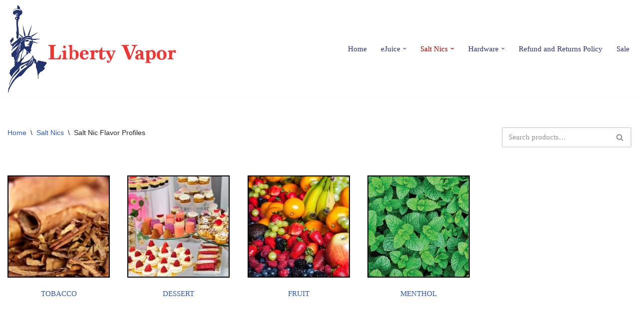

--- FILE ---
content_type: text/html; charset=UTF-8
request_url: https://libertyvaporsmoke.com/product-category/salt-nics/flavor-profiles-salt-nics/
body_size: 16028
content:
<!DOCTYPE html>
<html lang="en-US">

<head>
	
	<meta charset="UTF-8">
	<meta name="viewport" content="width=device-width, initial-scale=1, minimum-scale=1">
	<link rel="profile" href="http://gmpg.org/xfn/11">
		<title>Salt Nic Flavor Profiles</title>
<meta name='robots' content='max-image-preview:large' />
<script>window._wca = window._wca || [];</script>
<link rel='dns-prefetch' href='//stats.wp.com' />
<link rel="alternate" type="application/rss+xml" title=" &raquo; Feed" href="https://libertyvaporsmoke.com/feed/" />
<link rel="alternate" type="application/rss+xml" title=" &raquo; Comments Feed" href="https://libertyvaporsmoke.com/comments/feed/" />
<link rel="alternate" type="application/rss+xml" title=" &raquo; Salt Nic Flavor Profiles Category Feed" href="https://libertyvaporsmoke.com/product-category/salt-nics/flavor-profiles-salt-nics/feed/" />
<style id='wp-img-auto-sizes-contain-inline-css'>
img:is([sizes=auto i],[sizes^="auto," i]){contain-intrinsic-size:3000px 1500px}
/*# sourceURL=wp-img-auto-sizes-contain-inline-css */
</style>
<style id='wp-emoji-styles-inline-css'>

	img.wp-smiley, img.emoji {
		display: inline !important;
		border: none !important;
		box-shadow: none !important;
		height: 1em !important;
		width: 1em !important;
		margin: 0 0.07em !important;
		vertical-align: -0.1em !important;
		background: none !important;
		padding: 0 !important;
	}
/*# sourceURL=wp-emoji-styles-inline-css */
</style>
<link rel='stylesheet' id='wp-block-library-css' href='https://libertyvaporsmoke.com/wp-includes/css/dist/block-library/style.min.css?ver=6.9' media='all' />
<style id='classic-theme-styles-inline-css'>
/*! This file is auto-generated */
.wp-block-button__link{color:#fff;background-color:#32373c;border-radius:9999px;box-shadow:none;text-decoration:none;padding:calc(.667em + 2px) calc(1.333em + 2px);font-size:1.125em}.wp-block-file__button{background:#32373c;color:#fff;text-decoration:none}
/*# sourceURL=/wp-includes/css/classic-themes.min.css */
</style>
<link rel='stylesheet' id='mediaelement-css' href='https://libertyvaporsmoke.com/wp-includes/js/mediaelement/mediaelementplayer-legacy.min.css?ver=4.2.17' media='all' />
<link rel='stylesheet' id='wp-mediaelement-css' href='https://libertyvaporsmoke.com/wp-includes/js/mediaelement/wp-mediaelement.min.css?ver=6.9' media='all' />
<style id='jetpack-sharing-buttons-style-inline-css'>
.jetpack-sharing-buttons__services-list{display:flex;flex-direction:row;flex-wrap:wrap;gap:0;list-style-type:none;margin:5px;padding:0}.jetpack-sharing-buttons__services-list.has-small-icon-size{font-size:12px}.jetpack-sharing-buttons__services-list.has-normal-icon-size{font-size:16px}.jetpack-sharing-buttons__services-list.has-large-icon-size{font-size:24px}.jetpack-sharing-buttons__services-list.has-huge-icon-size{font-size:36px}@media print{.jetpack-sharing-buttons__services-list{display:none!important}}.editor-styles-wrapper .wp-block-jetpack-sharing-buttons{gap:0;padding-inline-start:0}ul.jetpack-sharing-buttons__services-list.has-background{padding:1.25em 2.375em}
/*# sourceURL=https://libertyvaporsmoke.com/wp-content/plugins/jetpack/_inc/blocks/sharing-buttons/view.css */
</style>
<style id='global-styles-inline-css'>
:root{--wp--preset--aspect-ratio--square: 1;--wp--preset--aspect-ratio--4-3: 4/3;--wp--preset--aspect-ratio--3-4: 3/4;--wp--preset--aspect-ratio--3-2: 3/2;--wp--preset--aspect-ratio--2-3: 2/3;--wp--preset--aspect-ratio--16-9: 16/9;--wp--preset--aspect-ratio--9-16: 9/16;--wp--preset--color--black: #000000;--wp--preset--color--cyan-bluish-gray: #abb8c3;--wp--preset--color--white: #ffffff;--wp--preset--color--pale-pink: #f78da7;--wp--preset--color--vivid-red: #cf2e2e;--wp--preset--color--luminous-vivid-orange: #ff6900;--wp--preset--color--luminous-vivid-amber: #fcb900;--wp--preset--color--light-green-cyan: #7bdcb5;--wp--preset--color--vivid-green-cyan: #00d084;--wp--preset--color--pale-cyan-blue: #8ed1fc;--wp--preset--color--vivid-cyan-blue: #0693e3;--wp--preset--color--vivid-purple: #9b51e0;--wp--preset--color--neve-link-color: var(--nv-primary-accent);--wp--preset--color--neve-link-hover-color: var(--nv-secondary-accent);--wp--preset--color--nv-site-bg: var(--nv-site-bg);--wp--preset--color--nv-light-bg: var(--nv-light-bg);--wp--preset--color--nv-dark-bg: var(--nv-dark-bg);--wp--preset--color--neve-text-color: var(--nv-text-color);--wp--preset--color--nv-text-dark-bg: var(--nv-text-dark-bg);--wp--preset--color--nv-c-1: var(--nv-c-1);--wp--preset--color--nv-c-2: var(--nv-c-2);--wp--preset--gradient--vivid-cyan-blue-to-vivid-purple: linear-gradient(135deg,rgb(6,147,227) 0%,rgb(155,81,224) 100%);--wp--preset--gradient--light-green-cyan-to-vivid-green-cyan: linear-gradient(135deg,rgb(122,220,180) 0%,rgb(0,208,130) 100%);--wp--preset--gradient--luminous-vivid-amber-to-luminous-vivid-orange: linear-gradient(135deg,rgb(252,185,0) 0%,rgb(255,105,0) 100%);--wp--preset--gradient--luminous-vivid-orange-to-vivid-red: linear-gradient(135deg,rgb(255,105,0) 0%,rgb(207,46,46) 100%);--wp--preset--gradient--very-light-gray-to-cyan-bluish-gray: linear-gradient(135deg,rgb(238,238,238) 0%,rgb(169,184,195) 100%);--wp--preset--gradient--cool-to-warm-spectrum: linear-gradient(135deg,rgb(74,234,220) 0%,rgb(151,120,209) 20%,rgb(207,42,186) 40%,rgb(238,44,130) 60%,rgb(251,105,98) 80%,rgb(254,248,76) 100%);--wp--preset--gradient--blush-light-purple: linear-gradient(135deg,rgb(255,206,236) 0%,rgb(152,150,240) 100%);--wp--preset--gradient--blush-bordeaux: linear-gradient(135deg,rgb(254,205,165) 0%,rgb(254,45,45) 50%,rgb(107,0,62) 100%);--wp--preset--gradient--luminous-dusk: linear-gradient(135deg,rgb(255,203,112) 0%,rgb(199,81,192) 50%,rgb(65,88,208) 100%);--wp--preset--gradient--pale-ocean: linear-gradient(135deg,rgb(255,245,203) 0%,rgb(182,227,212) 50%,rgb(51,167,181) 100%);--wp--preset--gradient--electric-grass: linear-gradient(135deg,rgb(202,248,128) 0%,rgb(113,206,126) 100%);--wp--preset--gradient--midnight: linear-gradient(135deg,rgb(2,3,129) 0%,rgb(40,116,252) 100%);--wp--preset--font-size--small: 13px;--wp--preset--font-size--medium: 20px;--wp--preset--font-size--large: 36px;--wp--preset--font-size--x-large: 42px;--wp--preset--spacing--20: 0.44rem;--wp--preset--spacing--30: 0.67rem;--wp--preset--spacing--40: 1rem;--wp--preset--spacing--50: 1.5rem;--wp--preset--spacing--60: 2.25rem;--wp--preset--spacing--70: 3.38rem;--wp--preset--spacing--80: 5.06rem;--wp--preset--shadow--natural: 6px 6px 9px rgba(0, 0, 0, 0.2);--wp--preset--shadow--deep: 12px 12px 50px rgba(0, 0, 0, 0.4);--wp--preset--shadow--sharp: 6px 6px 0px rgba(0, 0, 0, 0.2);--wp--preset--shadow--outlined: 6px 6px 0px -3px rgb(255, 255, 255), 6px 6px rgb(0, 0, 0);--wp--preset--shadow--crisp: 6px 6px 0px rgb(0, 0, 0);}:where(.is-layout-flex){gap: 0.5em;}:where(.is-layout-grid){gap: 0.5em;}body .is-layout-flex{display: flex;}.is-layout-flex{flex-wrap: wrap;align-items: center;}.is-layout-flex > :is(*, div){margin: 0;}body .is-layout-grid{display: grid;}.is-layout-grid > :is(*, div){margin: 0;}:where(.wp-block-columns.is-layout-flex){gap: 2em;}:where(.wp-block-columns.is-layout-grid){gap: 2em;}:where(.wp-block-post-template.is-layout-flex){gap: 1.25em;}:where(.wp-block-post-template.is-layout-grid){gap: 1.25em;}.has-black-color{color: var(--wp--preset--color--black) !important;}.has-cyan-bluish-gray-color{color: var(--wp--preset--color--cyan-bluish-gray) !important;}.has-white-color{color: var(--wp--preset--color--white) !important;}.has-pale-pink-color{color: var(--wp--preset--color--pale-pink) !important;}.has-vivid-red-color{color: var(--wp--preset--color--vivid-red) !important;}.has-luminous-vivid-orange-color{color: var(--wp--preset--color--luminous-vivid-orange) !important;}.has-luminous-vivid-amber-color{color: var(--wp--preset--color--luminous-vivid-amber) !important;}.has-light-green-cyan-color{color: var(--wp--preset--color--light-green-cyan) !important;}.has-vivid-green-cyan-color{color: var(--wp--preset--color--vivid-green-cyan) !important;}.has-pale-cyan-blue-color{color: var(--wp--preset--color--pale-cyan-blue) !important;}.has-vivid-cyan-blue-color{color: var(--wp--preset--color--vivid-cyan-blue) !important;}.has-vivid-purple-color{color: var(--wp--preset--color--vivid-purple) !important;}.has-neve-link-color-color{color: var(--wp--preset--color--neve-link-color) !important;}.has-neve-link-hover-color-color{color: var(--wp--preset--color--neve-link-hover-color) !important;}.has-nv-site-bg-color{color: var(--wp--preset--color--nv-site-bg) !important;}.has-nv-light-bg-color{color: var(--wp--preset--color--nv-light-bg) !important;}.has-nv-dark-bg-color{color: var(--wp--preset--color--nv-dark-bg) !important;}.has-neve-text-color-color{color: var(--wp--preset--color--neve-text-color) !important;}.has-nv-text-dark-bg-color{color: var(--wp--preset--color--nv-text-dark-bg) !important;}.has-nv-c-1-color{color: var(--wp--preset--color--nv-c-1) !important;}.has-nv-c-2-color{color: var(--wp--preset--color--nv-c-2) !important;}.has-black-background-color{background-color: var(--wp--preset--color--black) !important;}.has-cyan-bluish-gray-background-color{background-color: var(--wp--preset--color--cyan-bluish-gray) !important;}.has-white-background-color{background-color: var(--wp--preset--color--white) !important;}.has-pale-pink-background-color{background-color: var(--wp--preset--color--pale-pink) !important;}.has-vivid-red-background-color{background-color: var(--wp--preset--color--vivid-red) !important;}.has-luminous-vivid-orange-background-color{background-color: var(--wp--preset--color--luminous-vivid-orange) !important;}.has-luminous-vivid-amber-background-color{background-color: var(--wp--preset--color--luminous-vivid-amber) !important;}.has-light-green-cyan-background-color{background-color: var(--wp--preset--color--light-green-cyan) !important;}.has-vivid-green-cyan-background-color{background-color: var(--wp--preset--color--vivid-green-cyan) !important;}.has-pale-cyan-blue-background-color{background-color: var(--wp--preset--color--pale-cyan-blue) !important;}.has-vivid-cyan-blue-background-color{background-color: var(--wp--preset--color--vivid-cyan-blue) !important;}.has-vivid-purple-background-color{background-color: var(--wp--preset--color--vivid-purple) !important;}.has-neve-link-color-background-color{background-color: var(--wp--preset--color--neve-link-color) !important;}.has-neve-link-hover-color-background-color{background-color: var(--wp--preset--color--neve-link-hover-color) !important;}.has-nv-site-bg-background-color{background-color: var(--wp--preset--color--nv-site-bg) !important;}.has-nv-light-bg-background-color{background-color: var(--wp--preset--color--nv-light-bg) !important;}.has-nv-dark-bg-background-color{background-color: var(--wp--preset--color--nv-dark-bg) !important;}.has-neve-text-color-background-color{background-color: var(--wp--preset--color--neve-text-color) !important;}.has-nv-text-dark-bg-background-color{background-color: var(--wp--preset--color--nv-text-dark-bg) !important;}.has-nv-c-1-background-color{background-color: var(--wp--preset--color--nv-c-1) !important;}.has-nv-c-2-background-color{background-color: var(--wp--preset--color--nv-c-2) !important;}.has-black-border-color{border-color: var(--wp--preset--color--black) !important;}.has-cyan-bluish-gray-border-color{border-color: var(--wp--preset--color--cyan-bluish-gray) !important;}.has-white-border-color{border-color: var(--wp--preset--color--white) !important;}.has-pale-pink-border-color{border-color: var(--wp--preset--color--pale-pink) !important;}.has-vivid-red-border-color{border-color: var(--wp--preset--color--vivid-red) !important;}.has-luminous-vivid-orange-border-color{border-color: var(--wp--preset--color--luminous-vivid-orange) !important;}.has-luminous-vivid-amber-border-color{border-color: var(--wp--preset--color--luminous-vivid-amber) !important;}.has-light-green-cyan-border-color{border-color: var(--wp--preset--color--light-green-cyan) !important;}.has-vivid-green-cyan-border-color{border-color: var(--wp--preset--color--vivid-green-cyan) !important;}.has-pale-cyan-blue-border-color{border-color: var(--wp--preset--color--pale-cyan-blue) !important;}.has-vivid-cyan-blue-border-color{border-color: var(--wp--preset--color--vivid-cyan-blue) !important;}.has-vivid-purple-border-color{border-color: var(--wp--preset--color--vivid-purple) !important;}.has-neve-link-color-border-color{border-color: var(--wp--preset--color--neve-link-color) !important;}.has-neve-link-hover-color-border-color{border-color: var(--wp--preset--color--neve-link-hover-color) !important;}.has-nv-site-bg-border-color{border-color: var(--wp--preset--color--nv-site-bg) !important;}.has-nv-light-bg-border-color{border-color: var(--wp--preset--color--nv-light-bg) !important;}.has-nv-dark-bg-border-color{border-color: var(--wp--preset--color--nv-dark-bg) !important;}.has-neve-text-color-border-color{border-color: var(--wp--preset--color--neve-text-color) !important;}.has-nv-text-dark-bg-border-color{border-color: var(--wp--preset--color--nv-text-dark-bg) !important;}.has-nv-c-1-border-color{border-color: var(--wp--preset--color--nv-c-1) !important;}.has-nv-c-2-border-color{border-color: var(--wp--preset--color--nv-c-2) !important;}.has-vivid-cyan-blue-to-vivid-purple-gradient-background{background: var(--wp--preset--gradient--vivid-cyan-blue-to-vivid-purple) !important;}.has-light-green-cyan-to-vivid-green-cyan-gradient-background{background: var(--wp--preset--gradient--light-green-cyan-to-vivid-green-cyan) !important;}.has-luminous-vivid-amber-to-luminous-vivid-orange-gradient-background{background: var(--wp--preset--gradient--luminous-vivid-amber-to-luminous-vivid-orange) !important;}.has-luminous-vivid-orange-to-vivid-red-gradient-background{background: var(--wp--preset--gradient--luminous-vivid-orange-to-vivid-red) !important;}.has-very-light-gray-to-cyan-bluish-gray-gradient-background{background: var(--wp--preset--gradient--very-light-gray-to-cyan-bluish-gray) !important;}.has-cool-to-warm-spectrum-gradient-background{background: var(--wp--preset--gradient--cool-to-warm-spectrum) !important;}.has-blush-light-purple-gradient-background{background: var(--wp--preset--gradient--blush-light-purple) !important;}.has-blush-bordeaux-gradient-background{background: var(--wp--preset--gradient--blush-bordeaux) !important;}.has-luminous-dusk-gradient-background{background: var(--wp--preset--gradient--luminous-dusk) !important;}.has-pale-ocean-gradient-background{background: var(--wp--preset--gradient--pale-ocean) !important;}.has-electric-grass-gradient-background{background: var(--wp--preset--gradient--electric-grass) !important;}.has-midnight-gradient-background{background: var(--wp--preset--gradient--midnight) !important;}.has-small-font-size{font-size: var(--wp--preset--font-size--small) !important;}.has-medium-font-size{font-size: var(--wp--preset--font-size--medium) !important;}.has-large-font-size{font-size: var(--wp--preset--font-size--large) !important;}.has-x-large-font-size{font-size: var(--wp--preset--font-size--x-large) !important;}
:where(.wp-block-post-template.is-layout-flex){gap: 1.25em;}:where(.wp-block-post-template.is-layout-grid){gap: 1.25em;}
:where(.wp-block-term-template.is-layout-flex){gap: 1.25em;}:where(.wp-block-term-template.is-layout-grid){gap: 1.25em;}
:where(.wp-block-columns.is-layout-flex){gap: 2em;}:where(.wp-block-columns.is-layout-grid){gap: 2em;}
:root :where(.wp-block-pullquote){font-size: 1.5em;line-height: 1.6;}
/*# sourceURL=global-styles-inline-css */
</style>
<link rel='stylesheet' id='woocommerce-layout-css' href='https://libertyvaporsmoke.com/wp-content/plugins/woocommerce/assets/css/woocommerce-layout.css?ver=10.4.3' media='all' />
<style id='woocommerce-layout-inline-css'>

	.infinite-scroll .woocommerce-pagination {
		display: none;
	}
/*# sourceURL=woocommerce-layout-inline-css */
</style>
<link rel='stylesheet' id='woocommerce-smallscreen-css' href='https://libertyvaporsmoke.com/wp-content/plugins/woocommerce/assets/css/woocommerce-smallscreen.css?ver=10.4.3' media='only screen and (max-width: 768px)' />
<link rel='stylesheet' id='woocommerce-general-css' href='https://libertyvaporsmoke.com/wp-content/plugins/woocommerce/assets/css/woocommerce.css?ver=10.4.3' media='all' />
<style id='woocommerce-inline-inline-css'>
.woocommerce form .form-row .required { visibility: visible; }
/*# sourceURL=woocommerce-inline-inline-css */
</style>
<link rel='stylesheet' id='aws-style-css' href='https://libertyvaporsmoke.com/wp-content/plugins/advanced-woo-search/assets/css/common.min.css?ver=3.49' media='all' />
<link rel='stylesheet' id='neve-woocommerce-css' href='https://libertyvaporsmoke.com/wp-content/themes/neve/assets/css/woocommerce.min.css?ver=4.1.4' media='all' />
<link rel='stylesheet' id='neve-style-css' href='https://libertyvaporsmoke.com/wp-content/themes/neve/style-main-new.min.css?ver=4.1.4' media='all' />
<style id='neve-style-inline-css'>
.is-menu-sidebar .header-menu-sidebar { visibility: visible; }.is-menu-sidebar.menu_sidebar_slide_left .header-menu-sidebar { transform: translate3d(0, 0, 0); left: 0; }.is-menu-sidebar.menu_sidebar_slide_right .header-menu-sidebar { transform: translate3d(0, 0, 0); right: 0; }.is-menu-sidebar.menu_sidebar_pull_right .header-menu-sidebar, .is-menu-sidebar.menu_sidebar_pull_left .header-menu-sidebar { transform: translateX(0); }.is-menu-sidebar.menu_sidebar_dropdown .header-menu-sidebar { height: auto; }.is-menu-sidebar.menu_sidebar_dropdown .header-menu-sidebar-inner { max-height: 400px; padding: 20px 0; }.is-menu-sidebar.menu_sidebar_full_canvas .header-menu-sidebar { opacity: 1; }.header-menu-sidebar .menu-item-nav-search:not(.floating) { pointer-events: none; }.header-menu-sidebar .menu-item-nav-search .is-menu-sidebar { pointer-events: unset; }@media screen and (max-width: 960px) { .builder-item.cr .item--inner { --textalign: center; --justify: center; } }
.nv-meta-list li.meta:not(:last-child):after { content:"/" }.nv-meta-list .no-mobile{
			display:none;
		}.nv-meta-list li.last::after{
			content: ""!important;
		}@media (min-width: 769px) {
			.nv-meta-list .no-mobile {
				display: inline-block;
			}
			.nv-meta-list li.last:not(:last-child)::after {
		 		content: "/" !important;
			}
		}
 :root{ --container: 559px;--postwidth:100%; --primarybtnbg: var(--nv-primary-accent); --primarybtnhoverbg: var(--nv-primary-accent); --primarybtncolor: #fff; --secondarybtncolor: var(--nv-primary-accent); --primarybtnhovercolor: #fff; --secondarybtnhovercolor: var(--nv-primary-accent);--primarybtnborderradius:3px;--secondarybtnborderradius:3px;--secondarybtnborderwidth:3px;--btnpadding:13px 15px;--primarybtnpadding:13px 15px;--secondarybtnpadding:calc(13px - 3px) calc(15px - 3px); --bodyfontfamily: "Trebuchet MS"; --bodyfontsize: 16px; --bodylineheight: 1.6; --bodyletterspacing: 0px; --bodyfontweight: 400; --headingsfontfamily: Georgia,serif; --h1fontsize: 1.5em; --h1fontweight: 400; --h1lineheight: 1.2; --h1letterspacing: 0px; --h1texttransform: uppercase; --h2fontsize: 1.3em; --h2fontweight: 400; --h2lineheight: 1.3; --h2letterspacing: 0px; --h2texttransform: uppercase; --h3fontsize: 1.1em; --h3fontweight: 400; --h3lineheight: 1.6; --h3letterspacing: 0px; --h3texttransform: uppercase; --h4fontsize: 1em; --h4fontweight: 400; --h4lineheight: 1.6; --h4letterspacing: 0px; --h4texttransform: uppercase; --h5fontsize: 0.75em; --h5fontweight: 400; --h5lineheight: 1.6; --h5letterspacing: 0px; --h5texttransform: uppercase; --h6fontsize: 0.75em; --h6fontweight: 400; --h6lineheight: 1.6; --h6letterspacing: 0px; --h6texttransform: uppercase;--formfieldborderwidth:2px;--formfieldborderradius:3px; --formfieldbgcolor: var(--nv-site-bg); --formfieldbordercolor: #dddddd; --formfieldcolor: var(--nv-text-color);--formfieldpadding:10px 12px; } .nv-index-posts{ --borderradius:0px; } .has-neve-button-color-color{ color: var(--nv-primary-accent)!important; } .has-neve-button-color-background-color{ background-color: var(--nv-primary-accent)!important; } .single-post-container .alignfull > [class*="__inner-container"], .single-post-container .alignwide > [class*="__inner-container"]{ max-width:529px } .single-product .alignfull > [class*="__inner-container"], .single-product .alignwide > [class*="__inner-container"]{ max-width:529px } .nv-meta-list{ --avatarsize: 20px; } .single .nv-meta-list{ --avatarsize: 20px; } .nv-is-boxed.nv-comments-wrap{ --padding:20px; } .nv-is-boxed.comment-respond{ --padding:20px; } .single:not(.single-product), .page{ --c-vspace:0 0 0 0;; } .global-styled{ --bgcolor: var(--nv-site-bg); } .header-top{ --rowbcolor: var(--nv-light-bg); --color: var(--nv-text-dark-bg); --bgcolor: #24292e; } .header-main{ --rowbcolor: var(--nv-light-bg); --color: var(--nv-text-color); --bgcolor: #ffffff; } .header-bottom{ --rowbcolor: var(--nv-light-bg); --color: var(--nv-text-color); --bgcolor: #ffffff; } .header-menu-sidebar-bg{ --justify: flex-start; --textalign: left;--flexg: 1;--wrapdropdownwidth: auto; --color: var(--nv-text-dark-bg); --bgcolor: #24292e; } .builder-item--logo{ --maxwidth: 350px; --fs: 24px;--padding:;--margin:; --textalign: left;--justify: flex-start; } .builder-item--nav-icon,.header-menu-sidebar .close-sidebar-panel .navbar-toggle{ --borderradius:3px;--borderwidth:1px; } .builder-item--nav-icon{ --label-margin:0 5px 0 0;;--padding:10px 15px;--margin:0; } .builder-item--primary-menu{ --color: #2f3075; --hovercolor: #6e6e75; --hovertextcolor: var(--nv-text-color); --activecolor: #af0000; --spacing: 20px; --height: 25px;--padding:;--margin:; --fontsize: 1em; --lineheight: 1.6; --letterspacing: 0px; --fontweight: 500; --texttransform: none; --iconsize: 1em; } .hfg-is-group.has-primary-menu .inherit-ff{ --inheritedfw: 500; } .footer-top-inner .row{ grid-template-columns:1fr 1fr; --valign: flex-start; } .footer-top{ --rowbcolor: var(--nv-light-bg); --color: var(--nv-text-dark-bg); --bgcolor: #24292e; } .footer-main-inner .row{ grid-template-columns:1fr 1fr 1fr; --valign: flex-start; } .footer-main{ --rowbcolor: var(--nv-light-bg); --color: var(--nv-text-color); --bgcolor: var(--nv-site-bg); } .footer-bottom-inner .row{ grid-template-columns:1fr 1fr 1fr; --valign: flex-start; } .footer-bottom{ --rowbcolor: var(--nv-light-bg); --color: var(--nv-text-dark-bg); --bgcolor: #24292e; } .builder-item--footer-one-widgets{ --padding:0;--margin:0; --textalign: right;--justify: flex-end; } .builder-item--footer-menu{ --hovercolor: var(--nv-primary-accent); --spacing: 20px; --height: 25px;--padding:0;--margin:0; --fontsize: 1em; --lineheight: 1.6; --letterspacing: 0px; --fontweight: 500; --texttransform: none; --iconsize: 1em; --textalign: left;--justify: flex-start; } @media(min-width: 576px){ :root{ --container: 732px;--postwidth:100%;--btnpadding:13px 15px;--primarybtnpadding:13px 15px;--secondarybtnpadding:calc(13px - 3px) calc(15px - 3px); --bodyfontsize: 16px; --bodylineheight: 1.6; --bodyletterspacing: 0px; --h1fontsize: 1.5em; --h1lineheight: 1.2; --h1letterspacing: 0px; --h2fontsize: 1.3em; --h2lineheight: 1.2; --h2letterspacing: 0px; --h3fontsize: 1.1em; --h3lineheight: 1.6; --h3letterspacing: 0px; --h4fontsize: 1em; --h4lineheight: 1.5; --h4letterspacing: 0px; --h5fontsize: 0.75em; --h5lineheight: 1.6; --h5letterspacing: 0px; --h6fontsize: 0.75em; --h6lineheight: 1.6; --h6letterspacing: 0px; } .single-post-container .alignfull > [class*="__inner-container"], .single-post-container .alignwide > [class*="__inner-container"]{ max-width:702px } .single-product .alignfull > [class*="__inner-container"], .single-product .alignwide > [class*="__inner-container"]{ max-width:702px } .nv-meta-list{ --avatarsize: 20px; } .single .nv-meta-list{ --avatarsize: 20px; } .nv-is-boxed.nv-comments-wrap{ --padding:30px; } .nv-is-boxed.comment-respond{ --padding:30px; } .single:not(.single-product), .page{ --c-vspace:0 0 0 0;; } .header-menu-sidebar-bg{ --justify: flex-start; --textalign: left;--flexg: 1;--wrapdropdownwidth: auto; } .builder-item--logo{ --maxwidth: 120px; --fs: 24px;--padding:;--margin:; --textalign: left;--justify: flex-start; } .builder-item--nav-icon{ --label-margin:0 5px 0 0;;--padding:10px 15px;--margin:0; } .builder-item--primary-menu{ --spacing: 20px; --height: 25px;--padding:;--margin:; --fontsize: 1em; --lineheight: 1.6; --letterspacing: 0px; --iconsize: 1em; } .builder-item--footer-one-widgets{ --padding:0;--margin:0; --textalign: right;--justify: flex-end; } .builder-item--footer-menu{ --spacing: 20px; --height: 25px;--padding:0;--margin:0; --fontsize: 1em; --lineheight: 1.6; --letterspacing: 0px; --iconsize: 1em; --textalign: left;--justify: flex-start; } }@media(min-width: 960px){ :root{ --container: 2000px;--postwidth:100%;--btnpadding:13px 15px;--primarybtnpadding:13px 15px;--secondarybtnpadding:calc(13px - 3px) calc(15px - 3px); --bodyfontsize: 15px; --bodylineheight: 1.7; --bodyletterspacing: 0px; --h1fontsize: 2em; --h1lineheight: 1.1; --h1letterspacing: 0px; --h2fontsize: 22px; --h2lineheight: 1.2; --h2letterspacing: 0px; --h3fontsize: 1.5em; --h3lineheight: 1.6; --h3letterspacing: 0px; --h4fontsize: 1.25em; --h4lineheight: 1.5; --h4letterspacing: 0px; --h5fontsize: 1em; --h5lineheight: 1.6; --h5letterspacing: 0px; --h6fontsize: 1em; --h6lineheight: 1.6; --h6letterspacing: 0px; } body:not(.single):not(.archive):not(.blog):not(.search):not(.error404) .neve-main > .container .col, body.post-type-archive-course .neve-main > .container .col, body.post-type-archive-llms_membership .neve-main > .container .col{ max-width: 75%; } body:not(.single):not(.archive):not(.blog):not(.search):not(.error404) .nv-sidebar-wrap, body.post-type-archive-course .nv-sidebar-wrap, body.post-type-archive-llms_membership .nv-sidebar-wrap{ max-width: 25%; } .neve-main > .archive-container .nv-index-posts.col{ max-width: 75%; } .neve-main > .archive-container .nv-sidebar-wrap{ max-width: 25%; } .neve-main > .single-post-container .nv-single-post-wrap.col{ max-width: 70%; } .single-post-container .alignfull > [class*="__inner-container"], .single-post-container .alignwide > [class*="__inner-container"]{ max-width:1370px } .container-fluid.single-post-container .alignfull > [class*="__inner-container"], .container-fluid.single-post-container .alignwide > [class*="__inner-container"]{ max-width:calc(70% + 15px) } .neve-main > .single-post-container .nv-sidebar-wrap{ max-width: 30%; } .archive.woocommerce .neve-main > .shop-container .nv-shop.col{ max-width: 75%; } .archive.woocommerce .neve-main > .shop-container .nv-sidebar-wrap{ max-width: 25%; } .single-product .neve-main > .shop-container .nv-shop.col{ max-width: 75%; } .single-product .alignfull > [class*="__inner-container"], .single-product .alignwide > [class*="__inner-container"]{ max-width:1470px } .single-product .container-fluid .alignfull > [class*="__inner-container"], .single-product .alignwide > [class*="__inner-container"]{ max-width:calc(75% + 15px) } .single-product .neve-main > .shop-container .nv-sidebar-wrap{ max-width: 25%; } .nv-meta-list{ --avatarsize: 20px; } .single .nv-meta-list{ --avatarsize: 20px; } .nv-is-boxed.nv-comments-wrap{ --padding:40px; } .nv-is-boxed.comment-respond{ --padding:40px; } .single:not(.single-product), .page{ --c-vspace:0 0 0 0;; } .header-main{ --height:182px; } .header-menu-sidebar-bg{ --justify: flex-start; --textalign: left;--flexg: 1;--wrapdropdownwidth: auto; } .builder-item--logo{ --maxwidth: 350px; --fs: 24px;--padding:0;--margin:0; --textalign: left;--justify: flex-start; } .builder-item--nav-icon{ --label-margin:0 5px 0 0;;--padding:10px 15px;--margin:0; } .builder-item--primary-menu{ --spacing: 20px; --height: 25px;--padding:-0;--margin:-0; --fontsize: 1em; --lineheight: 1.6; --letterspacing: 0px; --iconsize: 1em; } .builder-item--footer-one-widgets{ --padding:0;--margin:0; --textalign: right;--justify: flex-end; } .builder-item--footer-menu{ --spacing: 20px; --height: 25px;--padding:0;--margin:0; --fontsize: 1em; --lineheight: 1.6; --letterspacing: 0px; --iconsize: 1em; --textalign: left;--justify: flex-start; } }.nv-content-wrap .elementor a:not(.button):not(.wp-block-file__button){ text-decoration: none; }:root{--nv-primary-accent:#2f5aae;--nv-secondary-accent:#2f5aae;--nv-site-bg:#ffffff;--nv-light-bg:#f4f5f7;--nv-dark-bg:#121212;--nv-text-color:#272626;--nv-text-dark-bg:#ffffff;--nv-c-1:#9463ae;--nv-c-2:#be574b;--nv-fallback-ff:Arial, Helvetica, sans-serif;}
:root{--e-global-color-nvprimaryaccent:#2f5aae;--e-global-color-nvsecondaryaccent:#2f5aae;--e-global-color-nvsitebg:#ffffff;--e-global-color-nvlightbg:#f4f5f7;--e-global-color-nvdarkbg:#121212;--e-global-color-nvtextcolor:#272626;--e-global-color-nvtextdarkbg:#ffffff;--e-global-color-nvc1:#9463ae;--e-global-color-nvc2:#be574b;}
/*# sourceURL=neve-style-inline-css */
</style>
<script src="https://libertyvaporsmoke.com/wp-includes/js/jquery/jquery.min.js?ver=3.7.1" id="jquery-core-js"></script>
<script src="https://libertyvaporsmoke.com/wp-includes/js/jquery/jquery-migrate.min.js?ver=3.4.1" id="jquery-migrate-js"></script>
<script src="https://libertyvaporsmoke.com/wp-content/plugins/woocommerce/assets/js/jquery-blockui/jquery.blockUI.min.js?ver=2.7.0-wc.10.4.3" id="wc-jquery-blockui-js" defer data-wp-strategy="defer"></script>
<script id="wc-add-to-cart-js-extra">
var wc_add_to_cart_params = {"ajax_url":"/wp-admin/admin-ajax.php","wc_ajax_url":"/?wc-ajax=%%endpoint%%","i18n_view_cart":"View cart","cart_url":"https://libertyvaporsmoke.com","is_cart":"","cart_redirect_after_add":"no"};
//# sourceURL=wc-add-to-cart-js-extra
</script>
<script src="https://libertyvaporsmoke.com/wp-content/plugins/woocommerce/assets/js/frontend/add-to-cart.min.js?ver=10.4.3" id="wc-add-to-cart-js" defer data-wp-strategy="defer"></script>
<script src="https://libertyvaporsmoke.com/wp-content/plugins/woocommerce/assets/js/js-cookie/js.cookie.min.js?ver=2.1.4-wc.10.4.3" id="wc-js-cookie-js" defer data-wp-strategy="defer"></script>
<script id="woocommerce-js-extra">
var woocommerce_params = {"ajax_url":"/wp-admin/admin-ajax.php","wc_ajax_url":"/?wc-ajax=%%endpoint%%","i18n_password_show":"Show password","i18n_password_hide":"Hide password"};
//# sourceURL=woocommerce-js-extra
</script>
<script src="https://libertyvaporsmoke.com/wp-content/plugins/woocommerce/assets/js/frontend/woocommerce.min.js?ver=10.4.3" id="woocommerce-js" defer data-wp-strategy="defer"></script>
<script src="https://stats.wp.com/s-202603.js" id="woocommerce-analytics-js" defer data-wp-strategy="defer"></script>
<link rel="https://api.w.org/" href="https://libertyvaporsmoke.com/wp-json/" /><link rel="alternate" title="JSON" type="application/json" href="https://libertyvaporsmoke.com/wp-json/wp/v2/product_cat/97" /><link rel="EditURI" type="application/rsd+xml" title="RSD" href="https://libertyvaporsmoke.com/xmlrpc.php?rsd" />
<meta name="generator" content="WordPress 6.9" />
<meta name="generator" content="WooCommerce 10.4.3" />
	<style>img#wpstats{display:none}</style>
			<noscript><style>.woocommerce-product-gallery{ opacity: 1 !important; }</style></noscript>
	<meta name="generator" content="Elementor 3.33.4; features: additional_custom_breakpoints; settings: css_print_method-external, google_font-enabled, font_display-auto">
<style>.recentcomments a{display:inline !important;padding:0 !important;margin:0 !important;}</style>			<style>
				.e-con.e-parent:nth-of-type(n+4):not(.e-lazyloaded):not(.e-no-lazyload),
				.e-con.e-parent:nth-of-type(n+4):not(.e-lazyloaded):not(.e-no-lazyload) * {
					background-image: none !important;
				}
				@media screen and (max-height: 1024px) {
					.e-con.e-parent:nth-of-type(n+3):not(.e-lazyloaded):not(.e-no-lazyload),
					.e-con.e-parent:nth-of-type(n+3):not(.e-lazyloaded):not(.e-no-lazyload) * {
						background-image: none !important;
					}
				}
				@media screen and (max-height: 640px) {
					.e-con.e-parent:nth-of-type(n+2):not(.e-lazyloaded):not(.e-no-lazyload),
					.e-con.e-parent:nth-of-type(n+2):not(.e-lazyloaded):not(.e-no-lazyload) * {
						background-image: none !important;
					}
				}
			</style>
					<style id="wp-custom-css">
			
mark {
background: transparent;
text-decoration: none;
}
.single-product .product_meta {
   display: none;
}
.woocommerce-loop-category__title mark {
    display: none;
}

.woocommerce .products .product,
.woocommerce .products .product .price
{text-align:center}


.footer-widgets-wrapper {
background-color: #F2F2F2;
border-top: 1px solid #F2F2F2;
}
.site-footer { 	background: #9a9a9a; }





.woocommerce .product img {
    border: 2px solid black;
}


.woocommerce-product-gallery__image {
    pointer-events: none;
}		</style>
		
	</head>

<body  class="archive tax-product_cat term-flavor-profiles-salt-nics term-97 wp-custom-logo wp-theme-neve theme-neve woocommerce woocommerce-page woocommerce-no-js  nv-blog-default nv-sidebar-right menu_sidebar_dropdown elementor-default elementor-kit-5981" id="neve_body"  >
<div class="wrapper">
	
	<header class="header"  >
		<a class="neve-skip-link show-on-focus" href="#content" >
			Skip to content		</a>
		<div id="header-grid"  class="hfg_header site-header">
	
<nav class="header--row header-main hide-on-mobile hide-on-tablet layout-full-contained nv-navbar header--row"
	data-row-id="main" data-show-on="desktop">

	<div
		class="header--row-inner header-main-inner">
		<div class="container">
			<div
				class="row row--wrapper"
				data-section="hfg_header_layout_main" >
				<div class="hfg-slot left"><div class="builder-item desktop-left"><div class="item--inner builder-item--logo"
		data-section="title_tagline"
		data-item-id="logo">
	
<div class="site-logo">
	<a class="brand" href="https://libertyvaporsmoke.com/" aria-label="" rel="home"><img fetchpriority="high" width="659" height="337" src="https://libertyvaporsmoke.com/wp-content/uploads/2019/07/cropped-Asset-10.png" class="neve-site-logo skip-lazy" alt="" data-variant="logo" decoding="async" srcset="https://libertyvaporsmoke.com/wp-content/uploads/2019/07/cropped-Asset-10.png 659w, https://libertyvaporsmoke.com/wp-content/uploads/2019/07/cropped-Asset-10-300x153.png 300w, https://libertyvaporsmoke.com/wp-content/uploads/2019/07/cropped-Asset-10-600x307.png 600w" sizes="(max-width: 659px) 100vw, 659px" /></a></div>
	</div>

</div></div><div class="hfg-slot right"><div class="builder-item has-nav"><div class="item--inner builder-item--primary-menu has_menu"
		data-section="header_menu_primary"
		data-item-id="primary-menu">
	<div class="nv-nav-wrap">
	<div role="navigation" class="nav-menu-primary"
			aria-label="Primary Menu">

		<ul id="nv-primary-navigation-main" class="primary-menu-ul nav-ul menu-desktop"><li id="menu-item-155" class="menu-item menu-item-type-custom menu-item-object-custom menu-item-155"><div class="wrap"><a href="http://libertyvaporsmoke.com/stage">Home</a></div></li>
<li id="menu-item-2436" class="menu-item menu-item-type-taxonomy menu-item-object-product_cat menu-item-has-children menu-item-2436"><div class="wrap"><a href="https://libertyvaporsmoke.com/product-category/ejuice/"><span class="menu-item-title-wrap dd-title">eJuice</span></a><div role="button" aria-pressed="false" aria-label="Open Submenu" tabindex="0" class="caret-wrap caret 2" style="margin-left:5px;"><span class="caret"><svg fill="currentColor" aria-label="Dropdown" xmlns="http://www.w3.org/2000/svg" viewBox="0 0 448 512"><path d="M207.029 381.476L12.686 187.132c-9.373-9.373-9.373-24.569 0-33.941l22.667-22.667c9.357-9.357 24.522-9.375 33.901-.04L224 284.505l154.745-154.021c9.379-9.335 24.544-9.317 33.901.04l22.667 22.667c9.373 9.373 9.373 24.569 0 33.941L240.971 381.476c-9.373 9.372-24.569 9.372-33.942 0z"/></svg></span></div></div>
<ul class="sub-menu">
	<li id="menu-item-1226" class="menu-item menu-item-type-taxonomy menu-item-object-product_cat menu-item-has-children menu-item-1226"><div class="wrap"><a href="https://libertyvaporsmoke.com/product-category/ejuice/ejuice-brand/"><span class="menu-item-title-wrap dd-title">eJuice Brand</span></a><div role="button" aria-pressed="false" aria-label="Open Submenu" tabindex="0" class="caret-wrap caret 3" style="margin-left:5px;"><span class="caret"><svg fill="currentColor" aria-label="Dropdown" xmlns="http://www.w3.org/2000/svg" viewBox="0 0 448 512"><path d="M207.029 381.476L12.686 187.132c-9.373-9.373-9.373-24.569 0-33.941l22.667-22.667c9.357-9.357 24.522-9.375 33.901-.04L224 284.505l154.745-154.021c9.379-9.335 24.544-9.317 33.901.04l22.667 22.667c9.373 9.373 9.373 24.569 0 33.941L240.971 381.476c-9.373 9.372-24.569 9.372-33.942 0z"/></svg></span></div></div>
	<ul class="sub-menu">
		<li id="menu-item-419" class="menu-item menu-item-type-taxonomy menu-item-object-product_cat menu-item-419"><div class="wrap"><a href="https://libertyvaporsmoke.com/product-category/ejuice/ejuice-brand/house-juice/">House Juice</a></div></li>
		<li id="menu-item-335" class="menu-item menu-item-type-taxonomy menu-item-object-product_cat menu-item-has-children menu-item-335"><div class="wrap"><a href="https://libertyvaporsmoke.com/product-category/ejuice/ejuice-brand/premium/"><span class="menu-item-title-wrap dd-title">Premium</span></a><div role="button" aria-pressed="false" aria-label="Open Submenu" tabindex="0" class="caret-wrap caret 5" style="margin-left:5px;"><span class="caret"><svg fill="currentColor" aria-label="Dropdown" xmlns="http://www.w3.org/2000/svg" viewBox="0 0 448 512"><path d="M207.029 381.476L12.686 187.132c-9.373-9.373-9.373-24.569 0-33.941l22.667-22.667c9.357-9.357 24.522-9.375 33.901-.04L224 284.505l154.745-154.021c9.379-9.335 24.544-9.317 33.901.04l22.667 22.667c9.373 9.373 9.373 24.569 0 33.941L240.971 381.476c-9.373 9.372-24.569 9.372-33.942 0z"/></svg></span></div></div>
		<ul class="sub-menu">
			<li id="menu-item-463" class="menu-item menu-item-type-taxonomy menu-item-object-product_cat menu-item-463"><div class="wrap"><a href="https://libertyvaporsmoke.com/product-category/ejuice/ejuice-brand/premium/bme/">BME</a></div></li>
			<li id="menu-item-465" class="menu-item menu-item-type-taxonomy menu-item-object-product_cat menu-item-465"><div class="wrap"><a href="https://libertyvaporsmoke.com/product-category/ejuice/ejuice-brand/premium/coastal-clouds/">Coastal Clouds</a></div></li>
			<li id="menu-item-471" class="menu-item menu-item-type-taxonomy menu-item-object-product_cat menu-item-471"><div class="wrap"><a href="https://libertyvaporsmoke.com/product-category/ejuice/ejuice-brand/premium/freedom-smoke-usa/">Freedom Smoke USA</a></div></li>
			<li id="menu-item-473" class="menu-item menu-item-type-taxonomy menu-item-object-product_cat menu-item-473"><div class="wrap"><a href="https://libertyvaporsmoke.com/product-category/ejuice/ejuice-brand/premium/lyf/">LYF</a></div></li>
		</ul>
</li>
	</ul>
</li>
	<li id="menu-item-1220" class="menu-item menu-item-type-taxonomy menu-item-object-product_cat menu-item-has-children menu-item-1220"><div class="wrap"><a href="https://libertyvaporsmoke.com/product-category/ejuice/ejuice-flavor-profiles/"><span class="menu-item-title-wrap dd-title">eJuice Flavor Profiles</span></a><div role="button" aria-pressed="false" aria-label="Open Submenu" tabindex="0" class="caret-wrap caret 10" style="margin-left:5px;"><span class="caret"><svg fill="currentColor" aria-label="Dropdown" xmlns="http://www.w3.org/2000/svg" viewBox="0 0 448 512"><path d="M207.029 381.476L12.686 187.132c-9.373-9.373-9.373-24.569 0-33.941l22.667-22.667c9.357-9.357 24.522-9.375 33.901-.04L224 284.505l154.745-154.021c9.379-9.335 24.544-9.317 33.901.04l22.667 22.667c9.373 9.373 9.373 24.569 0 33.941L240.971 381.476c-9.373 9.372-24.569 9.372-33.942 0z"/></svg></span></div></div>
	<ul class="sub-menu">
		<li id="menu-item-344" class="menu-item menu-item-type-taxonomy menu-item-object-product_cat menu-item-344"><div class="wrap"><a href="https://libertyvaporsmoke.com/product-category/ejuice/ejuice-flavor-profiles/candy-flavors/">Candy Flavors</a></div></li>
		<li id="menu-item-345" class="menu-item menu-item-type-taxonomy menu-item-object-product_cat menu-item-345"><div class="wrap"><a href="https://libertyvaporsmoke.com/product-category/ejuice/ejuice-flavor-profiles/dessert-flavors/">Dessert Flavors</a></div></li>
		<li id="menu-item-346" class="menu-item menu-item-type-taxonomy menu-item-object-product_cat menu-item-346"><div class="wrap"><a href="https://libertyvaporsmoke.com/product-category/ejuice/ejuice-flavor-profiles/drink-flavors/">Drink Flavors</a></div></li>
		<li id="menu-item-349" class="menu-item menu-item-type-taxonomy menu-item-object-product_cat menu-item-349"><div class="wrap"><a href="https://libertyvaporsmoke.com/product-category/ejuice/ejuice-flavor-profiles/menthol-flavors/">Menthol Flavors</a></div></li>
		<li id="menu-item-351" class="menu-item menu-item-type-taxonomy menu-item-object-product_cat menu-item-351"><div class="wrap"><a href="https://libertyvaporsmoke.com/product-category/ejuice/ejuice-flavor-profiles/tobacco-flavors/">Tobacco Flavors</a></div></li>
		<li id="menu-item-353" class="menu-item menu-item-type-taxonomy menu-item-object-product_cat menu-item-353"><div class="wrap"><a href="https://libertyvaporsmoke.com/product-category/ejuice/ejuice-flavor-profiles/fruit-flavors/">Fruit Flavors</a></div></li>
	</ul>
</li>
	<li id="menu-item-1221" class="menu-item menu-item-type-taxonomy menu-item-object-product_cat menu-item-has-children menu-item-1221"><div class="wrap"><a href="https://libertyvaporsmoke.com/product-category/ejuice/nicotine-strengths/"><span class="menu-item-title-wrap dd-title">eJuice Nicotine Strengths</span></a><div role="button" aria-pressed="false" aria-label="Open Submenu" tabindex="0" class="caret-wrap caret 17" style="margin-left:5px;"><span class="caret"><svg fill="currentColor" aria-label="Dropdown" xmlns="http://www.w3.org/2000/svg" viewBox="0 0 448 512"><path d="M207.029 381.476L12.686 187.132c-9.373-9.373-9.373-24.569 0-33.941l22.667-22.667c9.357-9.357 24.522-9.375 33.901-.04L224 284.505l154.745-154.021c9.379-9.335 24.544-9.317 33.901.04l22.667 22.667c9.373 9.373 9.373 24.569 0 33.941L240.971 381.476c-9.373 9.372-24.569 9.372-33.942 0z"/></svg></span></div></div>
	<ul class="sub-menu">
		<li id="menu-item-337" class="menu-item menu-item-type-taxonomy menu-item-object-product_cat menu-item-337"><div class="wrap"><a href="https://libertyvaporsmoke.com/product-category/ejuice/nicotine-strengths/0-mg/">0 mg</a></div></li>
		<li id="menu-item-341" class="menu-item menu-item-type-taxonomy menu-item-object-product_cat menu-item-341"><div class="wrap"><a href="https://libertyvaporsmoke.com/product-category/ejuice/nicotine-strengths/3-mg/">3 mg</a></div></li>
		<li id="menu-item-343" class="menu-item menu-item-type-taxonomy menu-item-object-product_cat menu-item-343"><div class="wrap"><a href="https://libertyvaporsmoke.com/product-category/ejuice/nicotine-strengths/6-mg/">6 mg</a></div></li>
		<li id="menu-item-338" class="menu-item menu-item-type-taxonomy menu-item-object-product_cat menu-item-338"><div class="wrap"><a href="https://libertyvaporsmoke.com/product-category/ejuice/nicotine-strengths/12-mg/">12 mg</a></div></li>
		<li id="menu-item-339" class="menu-item menu-item-type-taxonomy menu-item-object-product_cat menu-item-339"><div class="wrap"><a href="https://libertyvaporsmoke.com/product-category/ejuice/nicotine-strengths/18-mg/">18 mg</a></div></li>
		<li id="menu-item-340" class="menu-item menu-item-type-taxonomy menu-item-object-product_cat menu-item-340"><div class="wrap"><a href="https://libertyvaporsmoke.com/product-category/ejuice/nicotine-strengths/24-mg/">24 mg</a></div></li>
		<li id="menu-item-342" class="menu-item menu-item-type-taxonomy menu-item-object-product_cat menu-item-342"><div class="wrap"><a href="https://libertyvaporsmoke.com/product-category/ejuice/nicotine-strengths/32-mg/">32 mg</a></div></li>
	</ul>
</li>
	<li id="menu-item-1222" class="menu-item menu-item-type-taxonomy menu-item-object-product_cat menu-item-has-children menu-item-1222"><div class="wrap"><a href="https://libertyvaporsmoke.com/product-category/ejuice/size-ejuice/"><span class="menu-item-title-wrap dd-title">eJuice Size</span></a><div role="button" aria-pressed="false" aria-label="Open Submenu" tabindex="0" class="caret-wrap caret 25" style="margin-left:5px;"><span class="caret"><svg fill="currentColor" aria-label="Dropdown" xmlns="http://www.w3.org/2000/svg" viewBox="0 0 448 512"><path d="M207.029 381.476L12.686 187.132c-9.373-9.373-9.373-24.569 0-33.941l22.667-22.667c9.357-9.357 24.522-9.375 33.901-.04L224 284.505l154.745-154.021c9.379-9.335 24.544-9.317 33.901.04l22.667 22.667c9.373 9.373 9.373 24.569 0 33.941L240.971 381.476c-9.373 9.372-24.569 9.372-33.942 0z"/></svg></span></div></div>
	<ul class="sub-menu">
		<li id="menu-item-1224" class="menu-item menu-item-type-taxonomy menu-item-object-product_cat menu-item-1224"><div class="wrap"><a href="https://libertyvaporsmoke.com/product-category/ejuice/size-ejuice/30-ml/">30 ml</a></div></li>
		<li id="menu-item-1225" class="menu-item menu-item-type-taxonomy menu-item-object-product_cat menu-item-1225"><div class="wrap"><a href="https://libertyvaporsmoke.com/product-category/ejuice/size-ejuice/60-ml/">60 ml</a></div></li>
		<li id="menu-item-1223" class="menu-item menu-item-type-taxonomy menu-item-object-product_cat menu-item-1223"><div class="wrap"><a href="https://libertyvaporsmoke.com/product-category/ejuice/size-ejuice/100-ml/">100 ml</a></div></li>
		<li id="menu-item-2435" class="menu-item menu-item-type-taxonomy menu-item-object-product_cat menu-item-2435"><div class="wrap"><a href="https://libertyvaporsmoke.com/product-category/ejuice/size-ejuice/120-ml/">120 ml</a></div></li>
	</ul>
</li>
</ul>
</li>
<li id="menu-item-681" class="menu-item menu-item-type-taxonomy menu-item-object-product_cat current-product_cat-ancestor current-menu-ancestor current-menu-parent current-product_cat-parent menu-item-has-children menu-item-681 nv-active"><div class="wrap"><a href="https://libertyvaporsmoke.com/product-category/salt-nics/"><span class="menu-item-title-wrap dd-title">Salt Nics</span></a><div role="button" aria-pressed="false" aria-label="Open Submenu" tabindex="0" class="caret-wrap caret 30" style="margin-left:5px;"><span class="caret"><svg fill="currentColor" aria-label="Dropdown" xmlns="http://www.w3.org/2000/svg" viewBox="0 0 448 512"><path d="M207.029 381.476L12.686 187.132c-9.373-9.373-9.373-24.569 0-33.941l22.667-22.667c9.357-9.357 24.522-9.375 33.901-.04L224 284.505l154.745-154.021c9.379-9.335 24.544-9.317 33.901.04l22.667 22.667c9.373 9.373 9.373 24.569 0 33.941L240.971 381.476c-9.373 9.372-24.569 9.372-33.942 0z"/></svg></span></div></div>
<ul class="sub-menu">
	<li id="menu-item-682" class="menu-item menu-item-type-taxonomy menu-item-object-product_cat menu-item-682"><div class="wrap"><a href="https://libertyvaporsmoke.com/product-category/salt-nics/brand-salt-nics/">Salt Nic Brand</a></div></li>
	<li id="menu-item-683" class="menu-item menu-item-type-taxonomy menu-item-object-product_cat current-menu-item menu-item-683 nv-active"><div class="wrap"><a href="https://libertyvaporsmoke.com/product-category/salt-nics/flavor-profiles-salt-nics/" aria-current="page">Salt Nic Flavor Profiles</a></div></li>
	<li id="menu-item-684" class="menu-item menu-item-type-taxonomy menu-item-object-product_cat menu-item-684"><div class="wrap"><a href="https://libertyvaporsmoke.com/product-category/salt-nics/nicotine-strengths-salt-nics/">Salt Nic Nicotine Strengths</a></div></li>
</ul>
</li>
<li id="menu-item-420" class="menu-item menu-item-type-taxonomy menu-item-object-product_cat menu-item-has-children menu-item-420"><div class="wrap"><a href="https://libertyvaporsmoke.com/product-category/hardware/"><span class="menu-item-title-wrap dd-title">Hardware</span></a><div role="button" aria-pressed="false" aria-label="Open Submenu" tabindex="0" class="caret-wrap caret 34" style="margin-left:5px;"><span class="caret"><svg fill="currentColor" aria-label="Dropdown" xmlns="http://www.w3.org/2000/svg" viewBox="0 0 448 512"><path d="M207.029 381.476L12.686 187.132c-9.373-9.373-9.373-24.569 0-33.941l22.667-22.667c9.357-9.357 24.522-9.375 33.901-.04L224 284.505l154.745-154.021c9.379-9.335 24.544-9.317 33.901.04l22.667 22.667c9.373 9.373 9.373 24.569 0 33.941L240.971 381.476c-9.373 9.372-24.569 9.372-33.942 0z"/></svg></span></div></div>
<ul class="sub-menu">
	<li id="menu-item-1950" class="menu-item menu-item-type-taxonomy menu-item-object-product_cat menu-item-1950"><div class="wrap"><a href="https://libertyvaporsmoke.com/product-category/hardware/mods/">Mods</a></div></li>
	<li id="menu-item-1879" class="menu-item menu-item-type-taxonomy menu-item-object-product_cat menu-item-1879"><div class="wrap"><a href="https://libertyvaporsmoke.com/product-category/hardware/kits/">Kits</a></div></li>
	<li id="menu-item-421" class="menu-item menu-item-type-taxonomy menu-item-object-product_cat menu-item-421"><div class="wrap"><a href="https://libertyvaporsmoke.com/product-category/hardware/tanks/">Tanks</a></div></li>
	<li id="menu-item-2183" class="menu-item menu-item-type-taxonomy menu-item-object-product_cat menu-item-2183"><div class="wrap"><a href="https://libertyvaporsmoke.com/product-category/hardware/coils/">Coils</a></div></li>
</ul>
</li>
<li id="menu-item-6014" class="menu-item menu-item-type-post_type menu-item-object-page menu-item-6014"><div class="wrap"><a href="https://libertyvaporsmoke.com/refund_returns/">Refund and Returns Policy</a></div></li>
<li id="menu-item-2437" class="menu-item menu-item-type-taxonomy menu-item-object-product_cat menu-item-2437"><div class="wrap"><a href="https://libertyvaporsmoke.com/product-category/sale/">Sale</a></div></li>
</ul>	</div>
</div>

	</div>

</div></div>							</div>
		</div>
	</div>
</nav>


<nav class="header--row header-main hide-on-desktop layout-full-contained nv-navbar header--row"
	data-row-id="main" data-show-on="mobile">

	<div
		class="header--row-inner header-main-inner">
		<div class="container">
			<div
				class="row row--wrapper"
				data-section="hfg_header_layout_main" >
				<div class="hfg-slot left"><div class="builder-item tablet-left mobile-left"><div class="item--inner builder-item--logo"
		data-section="title_tagline"
		data-item-id="logo">
	
<div class="site-logo">
	<a class="brand" href="https://libertyvaporsmoke.com/" aria-label="" rel="home"><img fetchpriority="high" width="659" height="337" src="https://libertyvaporsmoke.com/wp-content/uploads/2019/07/cropped-Asset-10.png" class="neve-site-logo skip-lazy" alt="" data-variant="logo" decoding="async" srcset="https://libertyvaporsmoke.com/wp-content/uploads/2019/07/cropped-Asset-10.png 659w, https://libertyvaporsmoke.com/wp-content/uploads/2019/07/cropped-Asset-10-300x153.png 300w, https://libertyvaporsmoke.com/wp-content/uploads/2019/07/cropped-Asset-10-600x307.png 600w" sizes="(max-width: 659px) 100vw, 659px" /></a></div>
	</div>

</div></div><div class="hfg-slot right"><div class="builder-item tablet-left mobile-left"><div class="item--inner builder-item--nav-icon"
		data-section="header_menu_icon"
		data-item-id="nav-icon">
	<div class="menu-mobile-toggle item-button navbar-toggle-wrapper">
	<button type="button" class=" navbar-toggle"
			value="Navigation Menu"
					aria-label="Navigation Menu "
			aria-expanded="false" onclick="if('undefined' !== typeof toggleAriaClick ) { toggleAriaClick() }">
					<span class="bars">
				<span class="icon-bar"></span>
				<span class="icon-bar"></span>
				<span class="icon-bar"></span>
			</span>
					<span class="screen-reader-text">Navigation Menu</span>
	</button>
</div> <!--.navbar-toggle-wrapper-->


	</div>

</div></div>							</div>
		</div>
	</div>
</nav>

<div
		id="header-menu-sidebar" class="header-menu-sidebar tcb menu-sidebar-panel dropdown hfg-pe"
		data-row-id="sidebar">
	<div id="header-menu-sidebar-bg" class="header-menu-sidebar-bg">
				<div id="header-menu-sidebar-inner" class="header-menu-sidebar-inner tcb  container">
						<div class="builder-item has-nav"><div class="item--inner builder-item--primary-menu has_menu"
		data-section="header_menu_primary"
		data-item-id="primary-menu">
	<div class="nv-nav-wrap">
	<div role="navigation" class="nav-menu-primary"
			aria-label="Primary Menu">

		<ul id="nv-primary-navigation-sidebar" class="primary-menu-ul nav-ul menu-mobile"><li class="menu-item menu-item-type-custom menu-item-object-custom menu-item-155"><div class="wrap"><a href="http://libertyvaporsmoke.com/stage">Home</a></div></li>
<li class="menu-item menu-item-type-taxonomy menu-item-object-product_cat menu-item-has-children menu-item-2436"><div class="wrap"><a href="https://libertyvaporsmoke.com/product-category/ejuice/"><span class="menu-item-title-wrap dd-title">eJuice</span></a><button tabindex="0" type="button" class="caret-wrap navbar-toggle 2 " style="margin-left:5px;"  aria-label="Toggle eJuice"><span class="caret"><svg fill="currentColor" aria-label="Dropdown" xmlns="http://www.w3.org/2000/svg" viewBox="0 0 448 512"><path d="M207.029 381.476L12.686 187.132c-9.373-9.373-9.373-24.569 0-33.941l22.667-22.667c9.357-9.357 24.522-9.375 33.901-.04L224 284.505l154.745-154.021c9.379-9.335 24.544-9.317 33.901.04l22.667 22.667c9.373 9.373 9.373 24.569 0 33.941L240.971 381.476c-9.373 9.372-24.569 9.372-33.942 0z"/></svg></span></button></div>
<ul class="sub-menu">
	<li class="menu-item menu-item-type-taxonomy menu-item-object-product_cat menu-item-has-children menu-item-1226"><div class="wrap"><a href="https://libertyvaporsmoke.com/product-category/ejuice/ejuice-brand/"><span class="menu-item-title-wrap dd-title">eJuice Brand</span></a><button tabindex="0" type="button" class="caret-wrap navbar-toggle 3 " style="margin-left:5px;"  aria-label="Toggle eJuice Brand"><span class="caret"><svg fill="currentColor" aria-label="Dropdown" xmlns="http://www.w3.org/2000/svg" viewBox="0 0 448 512"><path d="M207.029 381.476L12.686 187.132c-9.373-9.373-9.373-24.569 0-33.941l22.667-22.667c9.357-9.357 24.522-9.375 33.901-.04L224 284.505l154.745-154.021c9.379-9.335 24.544-9.317 33.901.04l22.667 22.667c9.373 9.373 9.373 24.569 0 33.941L240.971 381.476c-9.373 9.372-24.569 9.372-33.942 0z"/></svg></span></button></div>
	<ul class="sub-menu">
		<li class="menu-item menu-item-type-taxonomy menu-item-object-product_cat menu-item-419"><div class="wrap"><a href="https://libertyvaporsmoke.com/product-category/ejuice/ejuice-brand/house-juice/">House Juice</a></div></li>
		<li class="menu-item menu-item-type-taxonomy menu-item-object-product_cat menu-item-has-children menu-item-335"><div class="wrap"><a href="https://libertyvaporsmoke.com/product-category/ejuice/ejuice-brand/premium/"><span class="menu-item-title-wrap dd-title">Premium</span></a><button tabindex="0" type="button" class="caret-wrap navbar-toggle 5 " style="margin-left:5px;"  aria-label="Toggle Premium"><span class="caret"><svg fill="currentColor" aria-label="Dropdown" xmlns="http://www.w3.org/2000/svg" viewBox="0 0 448 512"><path d="M207.029 381.476L12.686 187.132c-9.373-9.373-9.373-24.569 0-33.941l22.667-22.667c9.357-9.357 24.522-9.375 33.901-.04L224 284.505l154.745-154.021c9.379-9.335 24.544-9.317 33.901.04l22.667 22.667c9.373 9.373 9.373 24.569 0 33.941L240.971 381.476c-9.373 9.372-24.569 9.372-33.942 0z"/></svg></span></button></div>
		<ul class="sub-menu">
			<li class="menu-item menu-item-type-taxonomy menu-item-object-product_cat menu-item-463"><div class="wrap"><a href="https://libertyvaporsmoke.com/product-category/ejuice/ejuice-brand/premium/bme/">BME</a></div></li>
			<li class="menu-item menu-item-type-taxonomy menu-item-object-product_cat menu-item-465"><div class="wrap"><a href="https://libertyvaporsmoke.com/product-category/ejuice/ejuice-brand/premium/coastal-clouds/">Coastal Clouds</a></div></li>
			<li class="menu-item menu-item-type-taxonomy menu-item-object-product_cat menu-item-471"><div class="wrap"><a href="https://libertyvaporsmoke.com/product-category/ejuice/ejuice-brand/premium/freedom-smoke-usa/">Freedom Smoke USA</a></div></li>
			<li class="menu-item menu-item-type-taxonomy menu-item-object-product_cat menu-item-473"><div class="wrap"><a href="https://libertyvaporsmoke.com/product-category/ejuice/ejuice-brand/premium/lyf/">LYF</a></div></li>
		</ul>
</li>
	</ul>
</li>
	<li class="menu-item menu-item-type-taxonomy menu-item-object-product_cat menu-item-has-children menu-item-1220"><div class="wrap"><a href="https://libertyvaporsmoke.com/product-category/ejuice/ejuice-flavor-profiles/"><span class="menu-item-title-wrap dd-title">eJuice Flavor Profiles</span></a><button tabindex="0" type="button" class="caret-wrap navbar-toggle 10 " style="margin-left:5px;"  aria-label="Toggle eJuice Flavor Profiles"><span class="caret"><svg fill="currentColor" aria-label="Dropdown" xmlns="http://www.w3.org/2000/svg" viewBox="0 0 448 512"><path d="M207.029 381.476L12.686 187.132c-9.373-9.373-9.373-24.569 0-33.941l22.667-22.667c9.357-9.357 24.522-9.375 33.901-.04L224 284.505l154.745-154.021c9.379-9.335 24.544-9.317 33.901.04l22.667 22.667c9.373 9.373 9.373 24.569 0 33.941L240.971 381.476c-9.373 9.372-24.569 9.372-33.942 0z"/></svg></span></button></div>
	<ul class="sub-menu">
		<li class="menu-item menu-item-type-taxonomy menu-item-object-product_cat menu-item-344"><div class="wrap"><a href="https://libertyvaporsmoke.com/product-category/ejuice/ejuice-flavor-profiles/candy-flavors/">Candy Flavors</a></div></li>
		<li class="menu-item menu-item-type-taxonomy menu-item-object-product_cat menu-item-345"><div class="wrap"><a href="https://libertyvaporsmoke.com/product-category/ejuice/ejuice-flavor-profiles/dessert-flavors/">Dessert Flavors</a></div></li>
		<li class="menu-item menu-item-type-taxonomy menu-item-object-product_cat menu-item-346"><div class="wrap"><a href="https://libertyvaporsmoke.com/product-category/ejuice/ejuice-flavor-profiles/drink-flavors/">Drink Flavors</a></div></li>
		<li class="menu-item menu-item-type-taxonomy menu-item-object-product_cat menu-item-349"><div class="wrap"><a href="https://libertyvaporsmoke.com/product-category/ejuice/ejuice-flavor-profiles/menthol-flavors/">Menthol Flavors</a></div></li>
		<li class="menu-item menu-item-type-taxonomy menu-item-object-product_cat menu-item-351"><div class="wrap"><a href="https://libertyvaporsmoke.com/product-category/ejuice/ejuice-flavor-profiles/tobacco-flavors/">Tobacco Flavors</a></div></li>
		<li class="menu-item menu-item-type-taxonomy menu-item-object-product_cat menu-item-353"><div class="wrap"><a href="https://libertyvaporsmoke.com/product-category/ejuice/ejuice-flavor-profiles/fruit-flavors/">Fruit Flavors</a></div></li>
	</ul>
</li>
	<li class="menu-item menu-item-type-taxonomy menu-item-object-product_cat menu-item-has-children menu-item-1221"><div class="wrap"><a href="https://libertyvaporsmoke.com/product-category/ejuice/nicotine-strengths/"><span class="menu-item-title-wrap dd-title">eJuice Nicotine Strengths</span></a><button tabindex="0" type="button" class="caret-wrap navbar-toggle 17 " style="margin-left:5px;"  aria-label="Toggle eJuice Nicotine Strengths"><span class="caret"><svg fill="currentColor" aria-label="Dropdown" xmlns="http://www.w3.org/2000/svg" viewBox="0 0 448 512"><path d="M207.029 381.476L12.686 187.132c-9.373-9.373-9.373-24.569 0-33.941l22.667-22.667c9.357-9.357 24.522-9.375 33.901-.04L224 284.505l154.745-154.021c9.379-9.335 24.544-9.317 33.901.04l22.667 22.667c9.373 9.373 9.373 24.569 0 33.941L240.971 381.476c-9.373 9.372-24.569 9.372-33.942 0z"/></svg></span></button></div>
	<ul class="sub-menu">
		<li class="menu-item menu-item-type-taxonomy menu-item-object-product_cat menu-item-337"><div class="wrap"><a href="https://libertyvaporsmoke.com/product-category/ejuice/nicotine-strengths/0-mg/">0 mg</a></div></li>
		<li class="menu-item menu-item-type-taxonomy menu-item-object-product_cat menu-item-341"><div class="wrap"><a href="https://libertyvaporsmoke.com/product-category/ejuice/nicotine-strengths/3-mg/">3 mg</a></div></li>
		<li class="menu-item menu-item-type-taxonomy menu-item-object-product_cat menu-item-343"><div class="wrap"><a href="https://libertyvaporsmoke.com/product-category/ejuice/nicotine-strengths/6-mg/">6 mg</a></div></li>
		<li class="menu-item menu-item-type-taxonomy menu-item-object-product_cat menu-item-338"><div class="wrap"><a href="https://libertyvaporsmoke.com/product-category/ejuice/nicotine-strengths/12-mg/">12 mg</a></div></li>
		<li class="menu-item menu-item-type-taxonomy menu-item-object-product_cat menu-item-339"><div class="wrap"><a href="https://libertyvaporsmoke.com/product-category/ejuice/nicotine-strengths/18-mg/">18 mg</a></div></li>
		<li class="menu-item menu-item-type-taxonomy menu-item-object-product_cat menu-item-340"><div class="wrap"><a href="https://libertyvaporsmoke.com/product-category/ejuice/nicotine-strengths/24-mg/">24 mg</a></div></li>
		<li class="menu-item menu-item-type-taxonomy menu-item-object-product_cat menu-item-342"><div class="wrap"><a href="https://libertyvaporsmoke.com/product-category/ejuice/nicotine-strengths/32-mg/">32 mg</a></div></li>
	</ul>
</li>
	<li class="menu-item menu-item-type-taxonomy menu-item-object-product_cat menu-item-has-children menu-item-1222"><div class="wrap"><a href="https://libertyvaporsmoke.com/product-category/ejuice/size-ejuice/"><span class="menu-item-title-wrap dd-title">eJuice Size</span></a><button tabindex="0" type="button" class="caret-wrap navbar-toggle 25 " style="margin-left:5px;"  aria-label="Toggle eJuice Size"><span class="caret"><svg fill="currentColor" aria-label="Dropdown" xmlns="http://www.w3.org/2000/svg" viewBox="0 0 448 512"><path d="M207.029 381.476L12.686 187.132c-9.373-9.373-9.373-24.569 0-33.941l22.667-22.667c9.357-9.357 24.522-9.375 33.901-.04L224 284.505l154.745-154.021c9.379-9.335 24.544-9.317 33.901.04l22.667 22.667c9.373 9.373 9.373 24.569 0 33.941L240.971 381.476c-9.373 9.372-24.569 9.372-33.942 0z"/></svg></span></button></div>
	<ul class="sub-menu">
		<li class="menu-item menu-item-type-taxonomy menu-item-object-product_cat menu-item-1224"><div class="wrap"><a href="https://libertyvaporsmoke.com/product-category/ejuice/size-ejuice/30-ml/">30 ml</a></div></li>
		<li class="menu-item menu-item-type-taxonomy menu-item-object-product_cat menu-item-1225"><div class="wrap"><a href="https://libertyvaporsmoke.com/product-category/ejuice/size-ejuice/60-ml/">60 ml</a></div></li>
		<li class="menu-item menu-item-type-taxonomy menu-item-object-product_cat menu-item-1223"><div class="wrap"><a href="https://libertyvaporsmoke.com/product-category/ejuice/size-ejuice/100-ml/">100 ml</a></div></li>
		<li class="menu-item menu-item-type-taxonomy menu-item-object-product_cat menu-item-2435"><div class="wrap"><a href="https://libertyvaporsmoke.com/product-category/ejuice/size-ejuice/120-ml/">120 ml</a></div></li>
	</ul>
</li>
</ul>
</li>
<li class="menu-item menu-item-type-taxonomy menu-item-object-product_cat current-product_cat-ancestor current-menu-ancestor current-menu-parent current-product_cat-parent menu-item-has-children menu-item-681 nv-active"><div class="wrap"><a href="https://libertyvaporsmoke.com/product-category/salt-nics/"><span class="menu-item-title-wrap dd-title">Salt Nics</span></a><button tabindex="0" type="button" class="caret-wrap navbar-toggle 30 " style="margin-left:5px;"  aria-label="Toggle Salt Nics"><span class="caret"><svg fill="currentColor" aria-label="Dropdown" xmlns="http://www.w3.org/2000/svg" viewBox="0 0 448 512"><path d="M207.029 381.476L12.686 187.132c-9.373-9.373-9.373-24.569 0-33.941l22.667-22.667c9.357-9.357 24.522-9.375 33.901-.04L224 284.505l154.745-154.021c9.379-9.335 24.544-9.317 33.901.04l22.667 22.667c9.373 9.373 9.373 24.569 0 33.941L240.971 381.476c-9.373 9.372-24.569 9.372-33.942 0z"/></svg></span></button></div>
<ul class="sub-menu">
	<li class="menu-item menu-item-type-taxonomy menu-item-object-product_cat menu-item-682"><div class="wrap"><a href="https://libertyvaporsmoke.com/product-category/salt-nics/brand-salt-nics/">Salt Nic Brand</a></div></li>
	<li class="menu-item menu-item-type-taxonomy menu-item-object-product_cat current-menu-item menu-item-683 nv-active"><div class="wrap"><a href="https://libertyvaporsmoke.com/product-category/salt-nics/flavor-profiles-salt-nics/" aria-current="page">Salt Nic Flavor Profiles</a></div></li>
	<li class="menu-item menu-item-type-taxonomy menu-item-object-product_cat menu-item-684"><div class="wrap"><a href="https://libertyvaporsmoke.com/product-category/salt-nics/nicotine-strengths-salt-nics/">Salt Nic Nicotine Strengths</a></div></li>
</ul>
</li>
<li class="menu-item menu-item-type-taxonomy menu-item-object-product_cat menu-item-has-children menu-item-420"><div class="wrap"><a href="https://libertyvaporsmoke.com/product-category/hardware/"><span class="menu-item-title-wrap dd-title">Hardware</span></a><button tabindex="0" type="button" class="caret-wrap navbar-toggle 34 " style="margin-left:5px;"  aria-label="Toggle Hardware"><span class="caret"><svg fill="currentColor" aria-label="Dropdown" xmlns="http://www.w3.org/2000/svg" viewBox="0 0 448 512"><path d="M207.029 381.476L12.686 187.132c-9.373-9.373-9.373-24.569 0-33.941l22.667-22.667c9.357-9.357 24.522-9.375 33.901-.04L224 284.505l154.745-154.021c9.379-9.335 24.544-9.317 33.901.04l22.667 22.667c9.373 9.373 9.373 24.569 0 33.941L240.971 381.476c-9.373 9.372-24.569 9.372-33.942 0z"/></svg></span></button></div>
<ul class="sub-menu">
	<li class="menu-item menu-item-type-taxonomy menu-item-object-product_cat menu-item-1950"><div class="wrap"><a href="https://libertyvaporsmoke.com/product-category/hardware/mods/">Mods</a></div></li>
	<li class="menu-item menu-item-type-taxonomy menu-item-object-product_cat menu-item-1879"><div class="wrap"><a href="https://libertyvaporsmoke.com/product-category/hardware/kits/">Kits</a></div></li>
	<li class="menu-item menu-item-type-taxonomy menu-item-object-product_cat menu-item-421"><div class="wrap"><a href="https://libertyvaporsmoke.com/product-category/hardware/tanks/">Tanks</a></div></li>
	<li class="menu-item menu-item-type-taxonomy menu-item-object-product_cat menu-item-2183"><div class="wrap"><a href="https://libertyvaporsmoke.com/product-category/hardware/coils/">Coils</a></div></li>
</ul>
</li>
<li class="menu-item menu-item-type-post_type menu-item-object-page menu-item-6014"><div class="wrap"><a href="https://libertyvaporsmoke.com/refund_returns/">Refund and Returns Policy</a></div></li>
<li class="menu-item menu-item-type-taxonomy menu-item-object-product_cat menu-item-2437"><div class="wrap"><a href="https://libertyvaporsmoke.com/product-category/sale/">Sale</a></div></li>
</ul>	</div>
</div>

	</div>

</div>					</div>
	</div>
</div>
<div class="header-menu-sidebar-overlay hfg-ov hfg-pe" onclick="if('undefined' !== typeof toggleAriaClick ) { toggleAriaClick() }"></div>
</div>
	</header>

	<style>.nav-ul li:focus-within .wrap.active + .sub-menu { opacity: 1; visibility: visible; }.nav-ul li.neve-mega-menu:focus-within .wrap.active + .sub-menu { display: grid; }.nav-ul li > .wrap { display: flex; align-items: center; position: relative; padding: 0 4px; }.nav-ul:not(.menu-mobile):not(.neve-mega-menu) > li > .wrap > a { padding-top: 1px }</style><style>.header-menu-sidebar .nav-ul li .wrap { padding: 0 4px; }.header-menu-sidebar .nav-ul li .wrap a { flex-grow: 1; display: flex; }.header-menu-sidebar .nav-ul li .wrap a .dd-title { width: var(--wrapdropdownwidth); }.header-menu-sidebar .nav-ul li .wrap button { border: 0; z-index: 1; background: 0; }.header-menu-sidebar .nav-ul li:not([class*=block]):not(.menu-item-has-children) > .wrap > a { padding-right: calc(1em + (18px*2)); text-wrap: wrap; white-space: normal;}.header-menu-sidebar .nav-ul li.menu-item-has-children:not([class*=block]) > .wrap > a { margin-right: calc(-1em - (18px*2)); padding-right: 46px;}</style>

	
	<main id="content" class="neve-main">

<div class="container shop-container"><div class="row"><div class="nv-index-posts nv-shop col"><div class="nv-bc-count-wrap"><nav class="woocommerce-breadcrumb" aria-label="Breadcrumb"><a href="https://libertyvaporsmoke.com">Home</a><span class="nv-breadcrumb-delimiter">\</span><a href="https://libertyvaporsmoke.com/product-category/salt-nics/">Salt Nics</a><span class="nv-breadcrumb-delimiter">\</span>Salt Nic Flavor Profiles</nav></div><div class="nv-woo-filters"><a href="#" class="nv-sidebar-toggle" ><svg width="25" height="24" viewBox="0 0 25 24" fill="none" xmlns="http://www.w3.org/2000/svg"><path fill-rule="evenodd" clip-rule="evenodd" d="M25 21.6667V1.66667C25 0.75 24.25 0 23.3333 0H1.66667C0.75 0 0 0.75 0 1.66667V21.6667C0 22.5833 0.75 23.3333 1.66667 23.3333H23.3333C24.25 23.3333 25 22.5833 25 21.6667ZM8.33333 13.3333H10C10.9167 13.3333 11.6667 14.0833 11.6667 15C11.6667 15.9167 10.9167 16.6667 10 16.6667H8.33333V19.1667C8.33333 19.6333 7.96667 20 7.5 20C7.03333 20 6.66667 19.6333 6.66667 19.1667V16.6667H5C4.08333 16.6667 3.33333 15.9167 3.33333 15C3.33333 14.0833 4.08333 13.3333 5 13.3333H6.66667V4.16667C6.66667 3.7 7.03333 3.33333 7.5 3.33333C7.96667 3.33333 8.33333 3.7 8.33333 4.16667V13.3333ZM15 10H16.6667V19.1667C16.6667 19.6333 17.0333 20 17.5 20C17.9667 20 18.3333 19.6333 18.3333 19.1667V10H20C20.9167 10 21.6667 9.25 21.6667 8.33333C21.6667 7.41667 20.9167 6.66667 20 6.66667H18.3333V4.16667C18.3333 3.7 17.9667 3.33333 17.5 3.33333C17.0333 3.33333 16.6667 3.7 16.6667 4.16667V6.66667H15C14.0833 6.66667 13.3333 7.41667 13.3333 8.33333C13.3333 9.25 14.0833 10 15 10Z" fill="currentColor"/></svg></a></div><header class="woocommerce-products-header">
	
	</header>
<div class="woocommerce-notices-wrapper"></div><ul class="products columns-4">
<li class="product-category product first">
	<a aria-label="Visit product category Tobacco" href="https://libertyvaporsmoke.com/product-category/salt-nics/flavor-profiles-salt-nics/tobacco/"><img src="https://libertyvaporsmoke.com/wp-content/uploads/2019/07/get-the-facts-right-about-tobacco-e1562708709341.jpg" alt="Tobacco" width="400" height="400" srcset="https://libertyvaporsmoke.com/wp-content/uploads/2019/07/get-the-facts-right-about-tobacco-e1562708709341.jpg 404w, https://libertyvaporsmoke.com/wp-content/uploads/2019/07/get-the-facts-right-about-tobacco-e1562708709341-230x230.jpg 230w, https://libertyvaporsmoke.com/wp-content/uploads/2019/07/get-the-facts-right-about-tobacco-e1562708709341-160x160.jpg 160w, https://libertyvaporsmoke.com/wp-content/uploads/2019/07/get-the-facts-right-about-tobacco-e1562708709341-150x150.jpg 150w, https://libertyvaporsmoke.com/wp-content/uploads/2019/07/get-the-facts-right-about-tobacco-e1562708709341-300x300.jpg 300w" sizes="(max-width: 400px) 100vw, 400px" />		<h2 class="woocommerce-loop-category__title">
			Tobacco <mark class="count">(1)</mark>		</h2>
		</a></li>
<li class="product-category product">
	<a aria-label="Visit product category Dessert" href="https://libertyvaporsmoke.com/product-category/salt-nics/flavor-profiles-salt-nics/dessert/"><img src="https://libertyvaporsmoke.com/wp-content/uploads/2019/07/Depositphotos_85269132_original-750x355-e1562708677823.jpg" alt="Dessert" width="400" height="400" srcset="https://libertyvaporsmoke.com/wp-content/uploads/2019/07/Depositphotos_85269132_original-750x355-e1562708677823.jpg 354w, https://libertyvaporsmoke.com/wp-content/uploads/2019/07/Depositphotos_85269132_original-750x355-e1562708677823-160x160.jpg 160w, https://libertyvaporsmoke.com/wp-content/uploads/2019/07/Depositphotos_85269132_original-750x355-e1562708677823-230x230.jpg 230w, https://libertyvaporsmoke.com/wp-content/uploads/2019/07/Depositphotos_85269132_original-750x355-e1562708677823-150x150.jpg 150w, https://libertyvaporsmoke.com/wp-content/uploads/2019/07/Depositphotos_85269132_original-750x355-e1562708677823-300x300.jpg 300w" sizes="(max-width: 354px) 100vw, 354px" />		<h2 class="woocommerce-loop-category__title">
			Dessert <mark class="count">(2)</mark>		</h2>
		</a></li>
<li class="product-category product">
	<a aria-label="Visit product category Fruit" href="https://libertyvaporsmoke.com/product-category/salt-nics/flavor-profiles-salt-nics/fruit/"><img loading="lazy" src="https://libertyvaporsmoke.com/wp-content/uploads/2019/07/1708w-getty-fruit-closeup-CarstenSchanter-EyeEm-e1562708742882-600x600.jpg" alt="Fruit" width="400" height="400" srcset="https://libertyvaporsmoke.com/wp-content/uploads/2019/07/1708w-getty-fruit-closeup-CarstenSchanter-EyeEm-e1562708742882-600x600.jpg 600w, https://libertyvaporsmoke.com/wp-content/uploads/2019/07/1708w-getty-fruit-closeup-CarstenSchanter-EyeEm-e1562708742882-230x230.jpg 230w, https://libertyvaporsmoke.com/wp-content/uploads/2019/07/1708w-getty-fruit-closeup-CarstenSchanter-EyeEm-e1562708742882-160x160.jpg 160w, https://libertyvaporsmoke.com/wp-content/uploads/2019/07/1708w-getty-fruit-closeup-CarstenSchanter-EyeEm-e1562708742882-150x150.jpg 150w, https://libertyvaporsmoke.com/wp-content/uploads/2019/07/1708w-getty-fruit-closeup-CarstenSchanter-EyeEm-e1562708742882-300x300.jpg 300w, https://libertyvaporsmoke.com/wp-content/uploads/2019/07/1708w-getty-fruit-closeup-CarstenSchanter-EyeEm-e1562708742882-768x768.jpg 768w, https://libertyvaporsmoke.com/wp-content/uploads/2019/07/1708w-getty-fruit-closeup-CarstenSchanter-EyeEm-e1562708742882-1024x1024.jpg 1024w, https://libertyvaporsmoke.com/wp-content/uploads/2019/07/1708w-getty-fruit-closeup-CarstenSchanter-EyeEm-e1562708742882.jpg 2000w" sizes="(max-width: 400px) 100vw, 400px" />		<h2 class="woocommerce-loop-category__title">
			Fruit <mark class="count">(3)</mark>		</h2>
		</a></li>
<li class="product-category product last">
	<a aria-label="Visit product category Menthol" href="https://libertyvaporsmoke.com/product-category/salt-nics/flavor-profiles-salt-nics/menthol/"><img loading="lazy" src="https://libertyvaporsmoke.com/wp-content/uploads/2019/07/Mint-PlantingGuide_58d01b0d-dc94-422d-8139-3f4af282e673-600x600.jpg" alt="Menthol" width="400" height="400" srcset="https://libertyvaporsmoke.com/wp-content/uploads/2019/07/Mint-PlantingGuide_58d01b0d-dc94-422d-8139-3f4af282e673-600x600.jpg 600w, https://libertyvaporsmoke.com/wp-content/uploads/2019/07/Mint-PlantingGuide_58d01b0d-dc94-422d-8139-3f4af282e673-230x230.jpg 230w, https://libertyvaporsmoke.com/wp-content/uploads/2019/07/Mint-PlantingGuide_58d01b0d-dc94-422d-8139-3f4af282e673-160x160.jpg 160w, https://libertyvaporsmoke.com/wp-content/uploads/2019/07/Mint-PlantingGuide_58d01b0d-dc94-422d-8139-3f4af282e673-150x150.jpg 150w, https://libertyvaporsmoke.com/wp-content/uploads/2019/07/Mint-PlantingGuide_58d01b0d-dc94-422d-8139-3f4af282e673-300x300.jpg 300w, https://libertyvaporsmoke.com/wp-content/uploads/2019/07/Mint-PlantingGuide_58d01b0d-dc94-422d-8139-3f4af282e673-768x768.jpg 768w, https://libertyvaporsmoke.com/wp-content/uploads/2019/07/Mint-PlantingGuide_58d01b0d-dc94-422d-8139-3f4af282e673.jpg 995w" sizes="(max-width: 400px) 100vw, 400px" />		<h2 class="woocommerce-loop-category__title">
			Menthol <mark class="count">(2)</mark>		</h2>
		</a></li>
</ul>
</div><div class="nv-sidebar-wrap col-sm-12 nv-right shop-sidebar " >
	<div class="sidebar-header"><a href="#" class="nv-sidebar-toggle in-sidebar button-secondary secondary-default" >Close</a></div>	<aside id="secondary" role="complementary">
		
		<div id="woocommerce_product_search-4" class="widget woocommerce widget_product_search">
<form role="search"
	method="get"
	class="search-form woocommerce-product-search"
	action="https://libertyvaporsmoke.com/">
	<label>
		<span class="screen-reader-text">Search for...</span>
	</label>
	<input type="search"
		class="search-field"
		aria-label="Search"
		placeholder="Search products&hellip;"
		value=""
		name="s"/>
	<button type="submit"
			class="search-submit nv-submit"
			aria-label="Search">
					<span class="nv-search-icon-wrap">
				<span class="nv-icon nv-search" >
				<svg width="15" height="15" viewBox="0 0 1792 1792" xmlns="http://www.w3.org/2000/svg"><path d="M1216 832q0-185-131.5-316.5t-316.5-131.5-316.5 131.5-131.5 316.5 131.5 316.5 316.5 131.5 316.5-131.5 131.5-316.5zm512 832q0 52-38 90t-90 38q-54 0-90-38l-343-342q-179 124-399 124-143 0-273.5-55.5t-225-150-150-225-55.5-273.5 55.5-273.5 150-225 225-150 273.5-55.5 273.5 55.5 225 150 150 225 55.5 273.5q0 220-124 399l343 343q37 37 37 90z" /></svg>
			</span>			</span>
			</button>
	<input type="hidden" name="post_type" value="product"/></form>
</div>
			</aside>
</div>
</div></div>
</main><!--/.neve-main-->

<footer class="site-footer" id="site-footer"  >
	<div class="hfg_footer">
		<div class="footer--row footer-top hide-on-mobile hide-on-tablet layout-full-contained"
	id="cb-row--footer-desktop-top"
	data-row-id="top" data-show-on="desktop">
	<div
		class="footer--row-inner footer-top-inner footer-content-wrap">
		<div class="container">
			<div
				class="hfg-grid nv-footer-content hfg-grid-top row--wrapper row "
				data-section="hfg_footer_layout_top" >
				<div class="hfg-slot left"><div class="builder-item desktop-left tablet-left mobile-left"><div class="item--inner builder-item--footer-menu has_menu"
		data-section="footer_menu_primary"
		data-item-id="footer-menu">
	<div class="component-wrap">
	<div role="navigation" class="nav-menu-footer"
		aria-label="Footer Menu">

		<ul id="footer-menu" class="footer-menu nav-ul"><li class="menu-item menu-item-type-custom menu-item-object-custom menu-item-155"><div class="wrap"><a href="http://libertyvaporsmoke.com/stage">Home</a></div></li>
<li class="menu-item menu-item-type-taxonomy menu-item-object-product_cat menu-item-2436"><div class="wrap"><a href="https://libertyvaporsmoke.com/product-category/ejuice/">eJuice</a></div></li>
<li class="menu-item menu-item-type-taxonomy menu-item-object-product_cat current-product_cat-ancestor current-menu-ancestor current-menu-parent current-product_cat-parent menu-item-681"><div class="wrap"><a href="https://libertyvaporsmoke.com/product-category/salt-nics/">Salt Nics</a></div></li>
<li class="menu-item menu-item-type-taxonomy menu-item-object-product_cat menu-item-420"><div class="wrap"><a href="https://libertyvaporsmoke.com/product-category/hardware/">Hardware</a></div></li>
<li class="menu-item menu-item-type-post_type menu-item-object-page menu-item-6014"><div class="wrap"><a href="https://libertyvaporsmoke.com/refund_returns/">Refund and Returns Policy</a></div></li>
<li class="menu-item menu-item-type-taxonomy menu-item-object-product_cat menu-item-2437"><div class="wrap"><a href="https://libertyvaporsmoke.com/product-category/sale/">Sale</a></div></li>
</ul>	</div>
</div>

	</div>

</div></div><div class="hfg-slot c-left"><div class="builder-item desktop-right tablet-right mobile-right"><div class="item--inner builder-item--footer-one-widgets"
		data-section="neve_sidebar-widgets-footer-one-widgets"
		data-item-id="footer-one-widgets">
		<div class="widget-area">
		<div id="woocommerce_product_search-6" class="widget woocommerce widget_product_search">
<form role="search"
	method="get"
	class="search-form woocommerce-product-search"
	action="https://libertyvaporsmoke.com/">
	<label>
		<span class="screen-reader-text">Search for...</span>
	</label>
	<input type="search"
		class="search-field"
		aria-label="Search"
		placeholder="Search products&hellip;"
		value=""
		name="s"/>
	<button type="submit"
			class="search-submit nv-submit"
			aria-label="Search">
					<span class="nv-search-icon-wrap">
				<span class="nv-icon nv-search" >
				<svg width="15" height="15" viewBox="0 0 1792 1792" xmlns="http://www.w3.org/2000/svg"><path d="M1216 832q0-185-131.5-316.5t-316.5-131.5-316.5 131.5-131.5 316.5 131.5 316.5 316.5 131.5 316.5-131.5 131.5-316.5zm512 832q0 52-38 90t-90 38q-54 0-90-38l-343-342q-179 124-399 124-143 0-273.5-55.5t-225-150-150-225-55.5-273.5 55.5-273.5 150-225 225-150 273.5-55.5 273.5 55.5 225 150 150 225 55.5 273.5q0 220-124 399l343 343q37 37 37 90z" /></svg>
			</span>			</span>
			</button>
	<input type="hidden" name="post_type" value="product"/></form>
</div>	</div>
	</div>

</div></div>							</div>
		</div>
	</div>
</div>

<div class="footer--row footer-bottom hide-on-mobile hide-on-tablet layout-full-contained"
	id="cb-row--footer-desktop-bottom"
	data-row-id="bottom" data-show-on="desktop">
	<div
		class="footer--row-inner footer-bottom-inner footer-content-wrap">
		<div class="container">
			<div
				class="hfg-grid nv-footer-content hfg-grid-bottom row--wrapper row "
				data-section="hfg_footer_layout_bottom" >
				<div class="hfg-slot left"><div class="builder-item cr"><div class="item--inner"><div class="component-wrap"><div><p><a href="https://themeisle.com/themes/neve/" rel="nofollow">Neve</a> powered by <a href="http://wordpress.org" rel="nofollow">WordPress</a></p> </div></div></div></div></div><div class="hfg-slot c-left"></div><div class="hfg-slot center"></div>							</div>
		</div>
	</div>
</div>

<div class="footer--row footer-top hide-on-desktop layout-full-contained"
	id="cb-row--footer-mobile-top"
	data-row-id="top" data-show-on="mobile">
	<div
		class="footer--row-inner footer-top-inner footer-content-wrap">
		<div class="container">
			<div
				class="hfg-grid nv-footer-content hfg-grid-top row--wrapper row "
				data-section="hfg_footer_layout_top" >
				<div class="hfg-slot left"><div class="builder-item desktop-left tablet-left mobile-left"><div class="item--inner builder-item--footer-menu has_menu"
		data-section="footer_menu_primary"
		data-item-id="footer-menu">
	<div class="component-wrap">
	<div role="navigation" class="nav-menu-footer"
		aria-label="Footer Menu">

		<ul id="footer-menu" class="footer-menu nav-ul"><li class="menu-item menu-item-type-custom menu-item-object-custom menu-item-155"><div class="wrap"><a href="http://libertyvaporsmoke.com/stage">Home</a></div></li>
<li class="menu-item menu-item-type-taxonomy menu-item-object-product_cat menu-item-2436"><div class="wrap"><a href="https://libertyvaporsmoke.com/product-category/ejuice/">eJuice</a></div></li>
<li class="menu-item menu-item-type-taxonomy menu-item-object-product_cat current-product_cat-ancestor current-menu-ancestor current-menu-parent current-product_cat-parent menu-item-681"><div class="wrap"><a href="https://libertyvaporsmoke.com/product-category/salt-nics/">Salt Nics</a></div></li>
<li class="menu-item menu-item-type-taxonomy menu-item-object-product_cat menu-item-420"><div class="wrap"><a href="https://libertyvaporsmoke.com/product-category/hardware/">Hardware</a></div></li>
<li class="menu-item menu-item-type-post_type menu-item-object-page menu-item-6014"><div class="wrap"><a href="https://libertyvaporsmoke.com/refund_returns/">Refund and Returns Policy</a></div></li>
<li class="menu-item menu-item-type-taxonomy menu-item-object-product_cat menu-item-2437"><div class="wrap"><a href="https://libertyvaporsmoke.com/product-category/sale/">Sale</a></div></li>
</ul>	</div>
</div>

	</div>

</div></div><div class="hfg-slot c-left"><div class="builder-item desktop-right tablet-right mobile-right"><div class="item--inner builder-item--footer-one-widgets"
		data-section="neve_sidebar-widgets-footer-one-widgets"
		data-item-id="footer-one-widgets">
		<div class="widget-area">
		<div id="woocommerce_product_search-6" class="widget woocommerce widget_product_search">
<form role="search"
	method="get"
	class="search-form woocommerce-product-search"
	action="https://libertyvaporsmoke.com/">
	<label>
		<span class="screen-reader-text">Search for...</span>
	</label>
	<input type="search"
		class="search-field"
		aria-label="Search"
		placeholder="Search products&hellip;"
		value=""
		name="s"/>
	<button type="submit"
			class="search-submit nv-submit"
			aria-label="Search">
					<span class="nv-search-icon-wrap">
				<span class="nv-icon nv-search" >
				<svg width="15" height="15" viewBox="0 0 1792 1792" xmlns="http://www.w3.org/2000/svg"><path d="M1216 832q0-185-131.5-316.5t-316.5-131.5-316.5 131.5-131.5 316.5 131.5 316.5 316.5 131.5 316.5-131.5 131.5-316.5zm512 832q0 52-38 90t-90 38q-54 0-90-38l-343-342q-179 124-399 124-143 0-273.5-55.5t-225-150-150-225-55.5-273.5 55.5-273.5 150-225 225-150 273.5-55.5 273.5 55.5 225 150 150 225 55.5 273.5q0 220-124 399l343 343q37 37 37 90z" /></svg>
			</span>			</span>
			</button>
	<input type="hidden" name="post_type" value="product"/></form>
</div>	</div>
	</div>

</div></div>							</div>
		</div>
	</div>
</div>

<div class="footer--row footer-bottom hide-on-desktop layout-full-contained"
	id="cb-row--footer-mobile-bottom"
	data-row-id="bottom" data-show-on="mobile">
	<div
		class="footer--row-inner footer-bottom-inner footer-content-wrap">
		<div class="container">
			<div
				class="hfg-grid nv-footer-content hfg-grid-bottom row--wrapper row "
				data-section="hfg_footer_layout_bottom" >
				<div class="hfg-slot left"><div class="builder-item cr"><div class="item--inner"><div class="component-wrap"><div><p><a href="https://themeisle.com/themes/neve/" rel="nofollow">Neve</a> powered by <a href="http://wordpress.org" rel="nofollow">WordPress</a></p> </div></div></div></div></div><div class="hfg-slot c-left"></div><div class="hfg-slot center"></div>							</div>
		</div>
	</div>
</div>

	</div>
</footer>

</div><!--/.wrapper-->
<script type="speculationrules">
{"prefetch":[{"source":"document","where":{"and":[{"href_matches":"/*"},{"not":{"href_matches":["/wp-*.php","/wp-admin/*","/wp-content/uploads/*","/wp-content/*","/wp-content/plugins/*","/wp-content/themes/neve/*","/*\\?(.+)"]}},{"not":{"selector_matches":"a[rel~=\"nofollow\"]"}},{"not":{"selector_matches":".no-prefetch, .no-prefetch a"}}]},"eagerness":"conservative"}]}
</script>
<script type="application/ld+json">{"@context":"https://schema.org/","@type":"BreadcrumbList","itemListElement":[{"@type":"ListItem","position":1,"item":{"name":"Home","@id":"https://libertyvaporsmoke.com"}},{"@type":"ListItem","position":2,"item":{"name":"Salt Nics","@id":"https://libertyvaporsmoke.com/product-category/salt-nics/"}},{"@type":"ListItem","position":3,"item":{"name":"Salt Nic Flavor Profiles","@id":"https://libertyvaporsmoke.com/product-category/salt-nics/flavor-profiles-salt-nics/"}}]}</script>			<script>
				const lazyloadRunObserver = () => {
					const lazyloadBackgrounds = document.querySelectorAll( `.e-con.e-parent:not(.e-lazyloaded)` );
					const lazyloadBackgroundObserver = new IntersectionObserver( ( entries ) => {
						entries.forEach( ( entry ) => {
							if ( entry.isIntersecting ) {
								let lazyloadBackground = entry.target;
								if( lazyloadBackground ) {
									lazyloadBackground.classList.add( 'e-lazyloaded' );
								}
								lazyloadBackgroundObserver.unobserve( entry.target );
							}
						});
					}, { rootMargin: '200px 0px 200px 0px' } );
					lazyloadBackgrounds.forEach( ( lazyloadBackground ) => {
						lazyloadBackgroundObserver.observe( lazyloadBackground );
					} );
				};
				const events = [
					'DOMContentLoaded',
					'elementor/lazyload/observe',
				];
				events.forEach( ( event ) => {
					document.addEventListener( event, lazyloadRunObserver );
				} );
			</script>
				<script>
		(function () {
			var c = document.body.className;
			c = c.replace(/woocommerce-no-js/, 'woocommerce-js');
			document.body.className = c;
		})();
	</script>
	<link rel='stylesheet' id='wc-blocks-style-css' href='https://libertyvaporsmoke.com/wp-content/plugins/woocommerce/assets/client/blocks/wc-blocks.css?ver=wc-10.4.3' media='all' />
<script id="aws-script-js-extra">
var aws_vars = {"sale":"Sale!","sku":"SKU: ","showmore":"View all results","noresults":"Nothing found"};
//# sourceURL=aws-script-js-extra
</script>
<script src="https://libertyvaporsmoke.com/wp-content/plugins/advanced-woo-search/assets/js/common.min.js?ver=3.49" id="aws-script-js"></script>
<script id="neve-script-js-extra">
var NeveProperties = {"ajaxurl":"https://libertyvaporsmoke.com/wp-admin/admin-ajax.php","nonce":"0071f3d0fb","isRTL":"","isCustomize":""};
//# sourceURL=neve-script-js-extra
</script>
<script src="https://libertyvaporsmoke.com/wp-content/themes/neve/assets/js/build/modern/frontend.js?ver=4.1.4" id="neve-script-js" async></script>
<script id="neve-script-js-after">
	var html = document.documentElement;
	var theme = html.getAttribute('data-neve-theme') || 'light';
	var variants = {"logo":{"light":{"src":"https:\/\/libertyvaporsmoke.com\/wp-content\/uploads\/2019\/07\/cropped-Asset-10.png","srcset":"https:\/\/libertyvaporsmoke.com\/wp-content\/uploads\/2019\/07\/cropped-Asset-10.png 659w, https:\/\/libertyvaporsmoke.com\/wp-content\/uploads\/2019\/07\/cropped-Asset-10-300x153.png 300w, https:\/\/libertyvaporsmoke.com\/wp-content\/uploads\/2019\/07\/cropped-Asset-10-600x307.png 600w","sizes":"(max-width: 659px) 100vw, 659px"},"dark":{"src":"https:\/\/libertyvaporsmoke.com\/wp-content\/uploads\/2019\/07\/cropped-Asset-10.png","srcset":"https:\/\/libertyvaporsmoke.com\/wp-content\/uploads\/2019\/07\/cropped-Asset-10.png 659w, https:\/\/libertyvaporsmoke.com\/wp-content\/uploads\/2019\/07\/cropped-Asset-10-300x153.png 300w, https:\/\/libertyvaporsmoke.com\/wp-content\/uploads\/2019\/07\/cropped-Asset-10-600x307.png 600w","sizes":"(max-width: 659px) 100vw, 659px"},"same":true}};

	function setCurrentTheme( theme ) {
		var pictures = document.getElementsByClassName( 'neve-site-logo' );
		for(var i = 0; i<pictures.length; i++) {
			var picture = pictures.item(i);
			if( ! picture ) {
				continue;
			};
			var fileExt = picture.src.slice((Math.max(0, picture.src.lastIndexOf(".")) || Infinity) + 1);
			if ( fileExt === 'svg' ) {
				picture.removeAttribute('width');
				picture.removeAttribute('height');
				picture.style = 'width: var(--maxwidth)';
			}
			var compId = picture.getAttribute('data-variant');
			if ( compId && variants[compId] ) {
				var isConditional = variants[compId]['same'];
				if ( theme === 'light' || isConditional || variants[compId]['dark']['src'] === false ) {
					picture.src = variants[compId]['light']['src'];
					picture.srcset = variants[compId]['light']['srcset'] || '';
					picture.sizes = variants[compId]['light']['sizes'];
					continue;
				};
				picture.src = variants[compId]['dark']['src'];
				picture.srcset = variants[compId]['dark']['srcset'] || '';
				picture.sizes = variants[compId]['dark']['sizes'];
			};
		};
	};

	var observer = new MutationObserver(function(mutations) {
		mutations.forEach(function(mutation) {
			if (mutation.type == 'attributes') {
				theme = html.getAttribute('data-neve-theme');
				setCurrentTheme(theme);
			};
		});
	});

	observer.observe(html, {
		attributes: true
	});
function toggleAriaClick() { function toggleAriaExpanded(toggle = 'true') { document.querySelectorAll('button.navbar-toggle').forEach(function(el) { if ( el.classList.contains('caret-wrap') ) { return; } el.setAttribute('aria-expanded', 'true' === el.getAttribute('aria-expanded') ? 'false' : toggle); }); } toggleAriaExpanded(); if ( document.body.hasAttribute('data-ftrap-listener') ) { return; } document.body.setAttribute('data-ftrap-listener', 'true'); document.addEventListener('ftrap-end', function() { toggleAriaExpanded('false'); }); }
var menuCarets=document.querySelectorAll(".nav-ul li > .wrap > .caret");menuCarets.forEach(function(e){e.addEventListener("keydown",e=>{13===e.keyCode&&(e.target.parentElement.classList.toggle("active"),e.target.getAttribute("aria-pressed")&&e.target.setAttribute("aria-pressed","true"===e.target.getAttribute("aria-pressed")?"false":"true"))}),e.parentElement.parentElement.addEventListener("focusout",t=>{!e.parentElement.parentElement.contains(t.relatedTarget)&&(e.parentElement.classList.remove("active"),e.setAttribute("aria-pressed","false"))})});
//# sourceURL=neve-script-js-after
</script>
<script src="https://libertyvaporsmoke.com/wp-content/themes/neve/assets/js/build/modern/shop.js?ver=4.1.4" id="neve-shop-script-js" async></script>
<script src="https://libertyvaporsmoke.com/wp-includes/js/dist/vendor/wp-polyfill.min.js?ver=3.15.0" id="wp-polyfill-js"></script>
<script src="https://libertyvaporsmoke.com/wp-content/plugins/jetpack/jetpack_vendor/automattic/woocommerce-analytics/build/woocommerce-analytics-client.js?minify=false&amp;ver=75adc3c1e2933e2c8c6a" id="woocommerce-analytics-client-js" defer data-wp-strategy="defer"></script>
<script src="https://libertyvaporsmoke.com/wp-content/plugins/woocommerce/assets/js/sourcebuster/sourcebuster.min.js?ver=10.4.3" id="sourcebuster-js-js"></script>
<script id="wc-order-attribution-js-extra">
var wc_order_attribution = {"params":{"lifetime":1.0e-5,"session":30,"base64":false,"ajaxurl":"https://libertyvaporsmoke.com/wp-admin/admin-ajax.php","prefix":"wc_order_attribution_","allowTracking":true},"fields":{"source_type":"current.typ","referrer":"current_add.rf","utm_campaign":"current.cmp","utm_source":"current.src","utm_medium":"current.mdm","utm_content":"current.cnt","utm_id":"current.id","utm_term":"current.trm","utm_source_platform":"current.plt","utm_creative_format":"current.fmt","utm_marketing_tactic":"current.tct","session_entry":"current_add.ep","session_start_time":"current_add.fd","session_pages":"session.pgs","session_count":"udata.vst","user_agent":"udata.uag"}};
//# sourceURL=wc-order-attribution-js-extra
</script>
<script src="https://libertyvaporsmoke.com/wp-content/plugins/woocommerce/assets/js/frontend/order-attribution.min.js?ver=10.4.3" id="wc-order-attribution-js"></script>
<script id="jetpack-stats-js-before">
_stq = window._stq || [];
_stq.push([ "view", JSON.parse("{\"v\":\"ext\",\"blog\":\"204079551\",\"post\":\"0\",\"tz\":\"0\",\"srv\":\"libertyvaporsmoke.com\",\"arch_tax_product_cat\":\"salt-nics\\\/flavor-profiles-salt-nics\",\"arch_results\":\"8\",\"j\":\"1:15.3.1\"}") ]);
_stq.push([ "clickTrackerInit", "204079551", "0" ]);
//# sourceURL=jetpack-stats-js-before
</script>
<script src="https://stats.wp.com/e-202603.js" id="jetpack-stats-js" defer data-wp-strategy="defer"></script>
<script id="wp-emoji-settings" type="application/json">
{"baseUrl":"https://s.w.org/images/core/emoji/17.0.2/72x72/","ext":".png","svgUrl":"https://s.w.org/images/core/emoji/17.0.2/svg/","svgExt":".svg","source":{"concatemoji":"https://libertyvaporsmoke.com/wp-includes/js/wp-emoji-release.min.js?ver=6.9"}}
</script>
<script type="module">
/*! This file is auto-generated */
const a=JSON.parse(document.getElementById("wp-emoji-settings").textContent),o=(window._wpemojiSettings=a,"wpEmojiSettingsSupports"),s=["flag","emoji"];function i(e){try{var t={supportTests:e,timestamp:(new Date).valueOf()};sessionStorage.setItem(o,JSON.stringify(t))}catch(e){}}function c(e,t,n){e.clearRect(0,0,e.canvas.width,e.canvas.height),e.fillText(t,0,0);t=new Uint32Array(e.getImageData(0,0,e.canvas.width,e.canvas.height).data);e.clearRect(0,0,e.canvas.width,e.canvas.height),e.fillText(n,0,0);const a=new Uint32Array(e.getImageData(0,0,e.canvas.width,e.canvas.height).data);return t.every((e,t)=>e===a[t])}function p(e,t){e.clearRect(0,0,e.canvas.width,e.canvas.height),e.fillText(t,0,0);var n=e.getImageData(16,16,1,1);for(let e=0;e<n.data.length;e++)if(0!==n.data[e])return!1;return!0}function u(e,t,n,a){switch(t){case"flag":return n(e,"\ud83c\udff3\ufe0f\u200d\u26a7\ufe0f","\ud83c\udff3\ufe0f\u200b\u26a7\ufe0f")?!1:!n(e,"\ud83c\udde8\ud83c\uddf6","\ud83c\udde8\u200b\ud83c\uddf6")&&!n(e,"\ud83c\udff4\udb40\udc67\udb40\udc62\udb40\udc65\udb40\udc6e\udb40\udc67\udb40\udc7f","\ud83c\udff4\u200b\udb40\udc67\u200b\udb40\udc62\u200b\udb40\udc65\u200b\udb40\udc6e\u200b\udb40\udc67\u200b\udb40\udc7f");case"emoji":return!a(e,"\ud83e\u1fac8")}return!1}function f(e,t,n,a){let r;const o=(r="undefined"!=typeof WorkerGlobalScope&&self instanceof WorkerGlobalScope?new OffscreenCanvas(300,150):document.createElement("canvas")).getContext("2d",{willReadFrequently:!0}),s=(o.textBaseline="top",o.font="600 32px Arial",{});return e.forEach(e=>{s[e]=t(o,e,n,a)}),s}function r(e){var t=document.createElement("script");t.src=e,t.defer=!0,document.head.appendChild(t)}a.supports={everything:!0,everythingExceptFlag:!0},new Promise(t=>{let n=function(){try{var e=JSON.parse(sessionStorage.getItem(o));if("object"==typeof e&&"number"==typeof e.timestamp&&(new Date).valueOf()<e.timestamp+604800&&"object"==typeof e.supportTests)return e.supportTests}catch(e){}return null}();if(!n){if("undefined"!=typeof Worker&&"undefined"!=typeof OffscreenCanvas&&"undefined"!=typeof URL&&URL.createObjectURL&&"undefined"!=typeof Blob)try{var e="postMessage("+f.toString()+"("+[JSON.stringify(s),u.toString(),c.toString(),p.toString()].join(",")+"));",a=new Blob([e],{type:"text/javascript"});const r=new Worker(URL.createObjectURL(a),{name:"wpTestEmojiSupports"});return void(r.onmessage=e=>{i(n=e.data),r.terminate(),t(n)})}catch(e){}i(n=f(s,u,c,p))}t(n)}).then(e=>{for(const n in e)a.supports[n]=e[n],a.supports.everything=a.supports.everything&&a.supports[n],"flag"!==n&&(a.supports.everythingExceptFlag=a.supports.everythingExceptFlag&&a.supports[n]);var t;a.supports.everythingExceptFlag=a.supports.everythingExceptFlag&&!a.supports.flag,a.supports.everything||((t=a.source||{}).concatemoji?r(t.concatemoji):t.wpemoji&&t.twemoji&&(r(t.twemoji),r(t.wpemoji)))});
//# sourceURL=https://libertyvaporsmoke.com/wp-includes/js/wp-emoji-loader.min.js
</script>
		<script type="text/javascript">
			(function() {
				window.wcAnalytics = window.wcAnalytics || {};
				const wcAnalytics = window.wcAnalytics;

				// Set the assets URL for webpack to find the split assets.
				wcAnalytics.assets_url = 'https://libertyvaporsmoke.com/wp-content/plugins/jetpack/jetpack_vendor/automattic/woocommerce-analytics/src/../build/';

				// Set the REST API tracking endpoint URL.
				wcAnalytics.trackEndpoint = 'https://libertyvaporsmoke.com/wp-json/woocommerce-analytics/v1/track';

				// Set common properties for all events.
				wcAnalytics.commonProps = {"blog_id":204079551,"store_id":"47caac0e-e453-4aab-a998-493b012c626c","ui":null,"url":"https://libertyvaporsmoke.com","woo_version":"10.4.3","wp_version":"6.9","store_admin":0,"device":"desktop","store_currency":"USD","timezone":"+00:00","is_guest":1};

				// Set the event queue.
				wcAnalytics.eventQueue = [];

				// Features.
				wcAnalytics.features = {
					ch: false,
					sessionTracking: false,
					proxy: false,
				};

				wcAnalytics.breadcrumbs = ["Salt Nics","Salt Nic Flavor Profiles"];

				// Page context flags.
				wcAnalytics.pages = {
					isAccountPage: false,
					isCart: false,
				};
			})();
		</script>
		</body>

</html>
